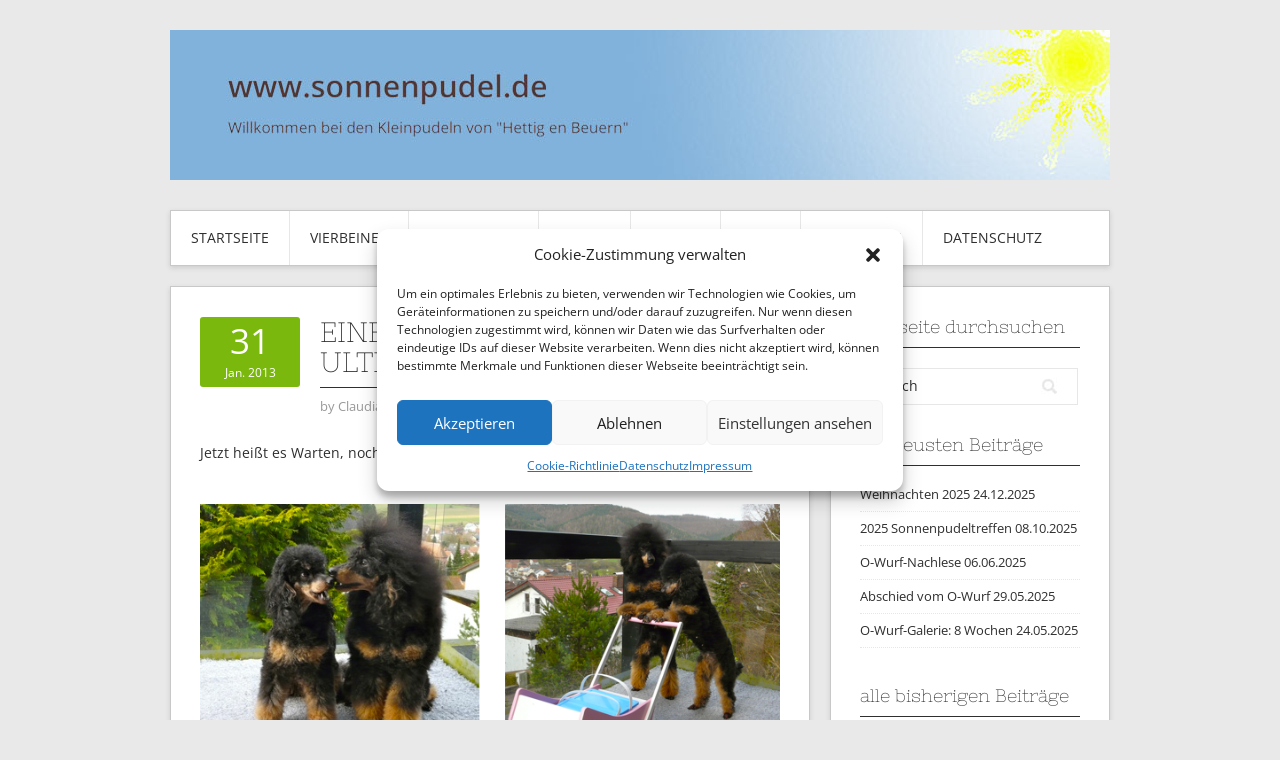

--- FILE ---
content_type: text/html; charset=UTF-8
request_url: https://www.sonnenpudel.de/2013/01/eine-woche-warten-auf-den-ultraschall/
body_size: 97007
content:
<!DOCTYPE html>
<html lang="de">
<head>
<meta charset="UTF-8">
<meta name="viewport" content="width=device-width, initial-scale=1">
<link rel="profile" href="https://gmpg.org/xfn/11">
<link rel="pingback" href="https://www.sonnenpudel.de/xmlrpc.php">
<link rel="stylesheet" href="https://www.sonnenpudel.de/wp-content/themes/contango/style.css" type="text/css" media="all" />

<title>Eine Woche warten auf den Ultraschall &#8211; www.sonnenpudel.de</title>
<meta name='robots' content='max-image-preview:large' />
	<style>img:is([sizes="auto" i], [sizes^="auto," i]) { contain-intrinsic-size: 3000px 1500px }</style>
	
<link rel="alternate" type="application/rss+xml" title="www.sonnenpudel.de &raquo; Feed" href="https://www.sonnenpudel.de/feed/" />
<link id='omgf-preload-0' rel='preload' href='//www.sonnenpudel.de/wp-content/uploads/omgf/contango-google-fonts/nixie-one-normal-latin-400.woff2' as='font' type='font/woff2' crossorigin />
<link id='omgf-preload-1' rel='preload' href='//www.sonnenpudel.de/wp-content/uploads/omgf/contango-google-fonts/open-sans-normal-latin-ext-400.woff2' as='font' type='font/woff2' crossorigin />
<link id='omgf-preload-2' rel='preload' href='//www.sonnenpudel.de/wp-content/uploads/omgf/contango-google-fonts/open-sans-normal-latin-400.woff2' as='font' type='font/woff2' crossorigin />
<script type="text/javascript">
/* <![CDATA[ */
window._wpemojiSettings = {"baseUrl":"https:\/\/s.w.org\/images\/core\/emoji\/15.0.3\/72x72\/","ext":".png","svgUrl":"https:\/\/s.w.org\/images\/core\/emoji\/15.0.3\/svg\/","svgExt":".svg","source":{"concatemoji":"https:\/\/www.sonnenpudel.de\/wp-includes\/js\/wp-emoji-release.min.js?ver=68b7dbd1e9cea43e6134db8ab50b10d1"}};
/*! This file is auto-generated */
!function(i,n){var o,s,e;function c(e){try{var t={supportTests:e,timestamp:(new Date).valueOf()};sessionStorage.setItem(o,JSON.stringify(t))}catch(e){}}function p(e,t,n){e.clearRect(0,0,e.canvas.width,e.canvas.height),e.fillText(t,0,0);var t=new Uint32Array(e.getImageData(0,0,e.canvas.width,e.canvas.height).data),r=(e.clearRect(0,0,e.canvas.width,e.canvas.height),e.fillText(n,0,0),new Uint32Array(e.getImageData(0,0,e.canvas.width,e.canvas.height).data));return t.every(function(e,t){return e===r[t]})}function u(e,t,n){switch(t){case"flag":return n(e,"\ud83c\udff3\ufe0f\u200d\u26a7\ufe0f","\ud83c\udff3\ufe0f\u200b\u26a7\ufe0f")?!1:!n(e,"\ud83c\uddfa\ud83c\uddf3","\ud83c\uddfa\u200b\ud83c\uddf3")&&!n(e,"\ud83c\udff4\udb40\udc67\udb40\udc62\udb40\udc65\udb40\udc6e\udb40\udc67\udb40\udc7f","\ud83c\udff4\u200b\udb40\udc67\u200b\udb40\udc62\u200b\udb40\udc65\u200b\udb40\udc6e\u200b\udb40\udc67\u200b\udb40\udc7f");case"emoji":return!n(e,"\ud83d\udc26\u200d\u2b1b","\ud83d\udc26\u200b\u2b1b")}return!1}function f(e,t,n){var r="undefined"!=typeof WorkerGlobalScope&&self instanceof WorkerGlobalScope?new OffscreenCanvas(300,150):i.createElement("canvas"),a=r.getContext("2d",{willReadFrequently:!0}),o=(a.textBaseline="top",a.font="600 32px Arial",{});return e.forEach(function(e){o[e]=t(a,e,n)}),o}function t(e){var t=i.createElement("script");t.src=e,t.defer=!0,i.head.appendChild(t)}"undefined"!=typeof Promise&&(o="wpEmojiSettingsSupports",s=["flag","emoji"],n.supports={everything:!0,everythingExceptFlag:!0},e=new Promise(function(e){i.addEventListener("DOMContentLoaded",e,{once:!0})}),new Promise(function(t){var n=function(){try{var e=JSON.parse(sessionStorage.getItem(o));if("object"==typeof e&&"number"==typeof e.timestamp&&(new Date).valueOf()<e.timestamp+604800&&"object"==typeof e.supportTests)return e.supportTests}catch(e){}return null}();if(!n){if("undefined"!=typeof Worker&&"undefined"!=typeof OffscreenCanvas&&"undefined"!=typeof URL&&URL.createObjectURL&&"undefined"!=typeof Blob)try{var e="postMessage("+f.toString()+"("+[JSON.stringify(s),u.toString(),p.toString()].join(",")+"));",r=new Blob([e],{type:"text/javascript"}),a=new Worker(URL.createObjectURL(r),{name:"wpTestEmojiSupports"});return void(a.onmessage=function(e){c(n=e.data),a.terminate(),t(n)})}catch(e){}c(n=f(s,u,p))}t(n)}).then(function(e){for(var t in e)n.supports[t]=e[t],n.supports.everything=n.supports.everything&&n.supports[t],"flag"!==t&&(n.supports.everythingExceptFlag=n.supports.everythingExceptFlag&&n.supports[t]);n.supports.everythingExceptFlag=n.supports.everythingExceptFlag&&!n.supports.flag,n.DOMReady=!1,n.readyCallback=function(){n.DOMReady=!0}}).then(function(){return e}).then(function(){var e;n.supports.everything||(n.readyCallback(),(e=n.source||{}).concatemoji?t(e.concatemoji):e.wpemoji&&e.twemoji&&(t(e.twemoji),t(e.wpemoji)))}))}((window,document),window._wpemojiSettings);
/* ]]> */
</script>
<style id='wp-emoji-styles-inline-css' type='text/css'>

	img.wp-smiley, img.emoji {
		display: inline !important;
		border: none !important;
		box-shadow: none !important;
		height: 1em !important;
		width: 1em !important;
		margin: 0 0.07em !important;
		vertical-align: -0.1em !important;
		background: none !important;
		padding: 0 !important;
	}
</style>
<link rel='stylesheet' id='wp-block-library-css' href='https://www.sonnenpudel.de/wp-includes/css/dist/block-library/style.min.css?ver=68b7dbd1e9cea43e6134db8ab50b10d1' type='text/css' media='all' />
<style id='classic-theme-styles-inline-css' type='text/css'>
/*! This file is auto-generated */
.wp-block-button__link{color:#fff;background-color:#32373c;border-radius:9999px;box-shadow:none;text-decoration:none;padding:calc(.667em + 2px) calc(1.333em + 2px);font-size:1.125em}.wp-block-file__button{background:#32373c;color:#fff;text-decoration:none}
</style>
<style id='global-styles-inline-css' type='text/css'>
:root{--wp--preset--aspect-ratio--square: 1;--wp--preset--aspect-ratio--4-3: 4/3;--wp--preset--aspect-ratio--3-4: 3/4;--wp--preset--aspect-ratio--3-2: 3/2;--wp--preset--aspect-ratio--2-3: 2/3;--wp--preset--aspect-ratio--16-9: 16/9;--wp--preset--aspect-ratio--9-16: 9/16;--wp--preset--color--black: #000000;--wp--preset--color--cyan-bluish-gray: #abb8c3;--wp--preset--color--white: #ffffff;--wp--preset--color--pale-pink: #f78da7;--wp--preset--color--vivid-red: #cf2e2e;--wp--preset--color--luminous-vivid-orange: #ff6900;--wp--preset--color--luminous-vivid-amber: #fcb900;--wp--preset--color--light-green-cyan: #7bdcb5;--wp--preset--color--vivid-green-cyan: #00d084;--wp--preset--color--pale-cyan-blue: #8ed1fc;--wp--preset--color--vivid-cyan-blue: #0693e3;--wp--preset--color--vivid-purple: #9b51e0;--wp--preset--gradient--vivid-cyan-blue-to-vivid-purple: linear-gradient(135deg,rgba(6,147,227,1) 0%,rgb(155,81,224) 100%);--wp--preset--gradient--light-green-cyan-to-vivid-green-cyan: linear-gradient(135deg,rgb(122,220,180) 0%,rgb(0,208,130) 100%);--wp--preset--gradient--luminous-vivid-amber-to-luminous-vivid-orange: linear-gradient(135deg,rgba(252,185,0,1) 0%,rgba(255,105,0,1) 100%);--wp--preset--gradient--luminous-vivid-orange-to-vivid-red: linear-gradient(135deg,rgba(255,105,0,1) 0%,rgb(207,46,46) 100%);--wp--preset--gradient--very-light-gray-to-cyan-bluish-gray: linear-gradient(135deg,rgb(238,238,238) 0%,rgb(169,184,195) 100%);--wp--preset--gradient--cool-to-warm-spectrum: linear-gradient(135deg,rgb(74,234,220) 0%,rgb(151,120,209) 20%,rgb(207,42,186) 40%,rgb(238,44,130) 60%,rgb(251,105,98) 80%,rgb(254,248,76) 100%);--wp--preset--gradient--blush-light-purple: linear-gradient(135deg,rgb(255,206,236) 0%,rgb(152,150,240) 100%);--wp--preset--gradient--blush-bordeaux: linear-gradient(135deg,rgb(254,205,165) 0%,rgb(254,45,45) 50%,rgb(107,0,62) 100%);--wp--preset--gradient--luminous-dusk: linear-gradient(135deg,rgb(255,203,112) 0%,rgb(199,81,192) 50%,rgb(65,88,208) 100%);--wp--preset--gradient--pale-ocean: linear-gradient(135deg,rgb(255,245,203) 0%,rgb(182,227,212) 50%,rgb(51,167,181) 100%);--wp--preset--gradient--electric-grass: linear-gradient(135deg,rgb(202,248,128) 0%,rgb(113,206,126) 100%);--wp--preset--gradient--midnight: linear-gradient(135deg,rgb(2,3,129) 0%,rgb(40,116,252) 100%);--wp--preset--font-size--small: 13px;--wp--preset--font-size--medium: 20px;--wp--preset--font-size--large: 36px;--wp--preset--font-size--x-large: 42px;--wp--preset--spacing--20: 0.44rem;--wp--preset--spacing--30: 0.67rem;--wp--preset--spacing--40: 1rem;--wp--preset--spacing--50: 1.5rem;--wp--preset--spacing--60: 2.25rem;--wp--preset--spacing--70: 3.38rem;--wp--preset--spacing--80: 5.06rem;--wp--preset--shadow--natural: 6px 6px 9px rgba(0, 0, 0, 0.2);--wp--preset--shadow--deep: 12px 12px 50px rgba(0, 0, 0, 0.4);--wp--preset--shadow--sharp: 6px 6px 0px rgba(0, 0, 0, 0.2);--wp--preset--shadow--outlined: 6px 6px 0px -3px rgba(255, 255, 255, 1), 6px 6px rgba(0, 0, 0, 1);--wp--preset--shadow--crisp: 6px 6px 0px rgba(0, 0, 0, 1);}:where(.is-layout-flex){gap: 0.5em;}:where(.is-layout-grid){gap: 0.5em;}body .is-layout-flex{display: flex;}.is-layout-flex{flex-wrap: wrap;align-items: center;}.is-layout-flex > :is(*, div){margin: 0;}body .is-layout-grid{display: grid;}.is-layout-grid > :is(*, div){margin: 0;}:where(.wp-block-columns.is-layout-flex){gap: 2em;}:where(.wp-block-columns.is-layout-grid){gap: 2em;}:where(.wp-block-post-template.is-layout-flex){gap: 1.25em;}:where(.wp-block-post-template.is-layout-grid){gap: 1.25em;}.has-black-color{color: var(--wp--preset--color--black) !important;}.has-cyan-bluish-gray-color{color: var(--wp--preset--color--cyan-bluish-gray) !important;}.has-white-color{color: var(--wp--preset--color--white) !important;}.has-pale-pink-color{color: var(--wp--preset--color--pale-pink) !important;}.has-vivid-red-color{color: var(--wp--preset--color--vivid-red) !important;}.has-luminous-vivid-orange-color{color: var(--wp--preset--color--luminous-vivid-orange) !important;}.has-luminous-vivid-amber-color{color: var(--wp--preset--color--luminous-vivid-amber) !important;}.has-light-green-cyan-color{color: var(--wp--preset--color--light-green-cyan) !important;}.has-vivid-green-cyan-color{color: var(--wp--preset--color--vivid-green-cyan) !important;}.has-pale-cyan-blue-color{color: var(--wp--preset--color--pale-cyan-blue) !important;}.has-vivid-cyan-blue-color{color: var(--wp--preset--color--vivid-cyan-blue) !important;}.has-vivid-purple-color{color: var(--wp--preset--color--vivid-purple) !important;}.has-black-background-color{background-color: var(--wp--preset--color--black) !important;}.has-cyan-bluish-gray-background-color{background-color: var(--wp--preset--color--cyan-bluish-gray) !important;}.has-white-background-color{background-color: var(--wp--preset--color--white) !important;}.has-pale-pink-background-color{background-color: var(--wp--preset--color--pale-pink) !important;}.has-vivid-red-background-color{background-color: var(--wp--preset--color--vivid-red) !important;}.has-luminous-vivid-orange-background-color{background-color: var(--wp--preset--color--luminous-vivid-orange) !important;}.has-luminous-vivid-amber-background-color{background-color: var(--wp--preset--color--luminous-vivid-amber) !important;}.has-light-green-cyan-background-color{background-color: var(--wp--preset--color--light-green-cyan) !important;}.has-vivid-green-cyan-background-color{background-color: var(--wp--preset--color--vivid-green-cyan) !important;}.has-pale-cyan-blue-background-color{background-color: var(--wp--preset--color--pale-cyan-blue) !important;}.has-vivid-cyan-blue-background-color{background-color: var(--wp--preset--color--vivid-cyan-blue) !important;}.has-vivid-purple-background-color{background-color: var(--wp--preset--color--vivid-purple) !important;}.has-black-border-color{border-color: var(--wp--preset--color--black) !important;}.has-cyan-bluish-gray-border-color{border-color: var(--wp--preset--color--cyan-bluish-gray) !important;}.has-white-border-color{border-color: var(--wp--preset--color--white) !important;}.has-pale-pink-border-color{border-color: var(--wp--preset--color--pale-pink) !important;}.has-vivid-red-border-color{border-color: var(--wp--preset--color--vivid-red) !important;}.has-luminous-vivid-orange-border-color{border-color: var(--wp--preset--color--luminous-vivid-orange) !important;}.has-luminous-vivid-amber-border-color{border-color: var(--wp--preset--color--luminous-vivid-amber) !important;}.has-light-green-cyan-border-color{border-color: var(--wp--preset--color--light-green-cyan) !important;}.has-vivid-green-cyan-border-color{border-color: var(--wp--preset--color--vivid-green-cyan) !important;}.has-pale-cyan-blue-border-color{border-color: var(--wp--preset--color--pale-cyan-blue) !important;}.has-vivid-cyan-blue-border-color{border-color: var(--wp--preset--color--vivid-cyan-blue) !important;}.has-vivid-purple-border-color{border-color: var(--wp--preset--color--vivid-purple) !important;}.has-vivid-cyan-blue-to-vivid-purple-gradient-background{background: var(--wp--preset--gradient--vivid-cyan-blue-to-vivid-purple) !important;}.has-light-green-cyan-to-vivid-green-cyan-gradient-background{background: var(--wp--preset--gradient--light-green-cyan-to-vivid-green-cyan) !important;}.has-luminous-vivid-amber-to-luminous-vivid-orange-gradient-background{background: var(--wp--preset--gradient--luminous-vivid-amber-to-luminous-vivid-orange) !important;}.has-luminous-vivid-orange-to-vivid-red-gradient-background{background: var(--wp--preset--gradient--luminous-vivid-orange-to-vivid-red) !important;}.has-very-light-gray-to-cyan-bluish-gray-gradient-background{background: var(--wp--preset--gradient--very-light-gray-to-cyan-bluish-gray) !important;}.has-cool-to-warm-spectrum-gradient-background{background: var(--wp--preset--gradient--cool-to-warm-spectrum) !important;}.has-blush-light-purple-gradient-background{background: var(--wp--preset--gradient--blush-light-purple) !important;}.has-blush-bordeaux-gradient-background{background: var(--wp--preset--gradient--blush-bordeaux) !important;}.has-luminous-dusk-gradient-background{background: var(--wp--preset--gradient--luminous-dusk) !important;}.has-pale-ocean-gradient-background{background: var(--wp--preset--gradient--pale-ocean) !important;}.has-electric-grass-gradient-background{background: var(--wp--preset--gradient--electric-grass) !important;}.has-midnight-gradient-background{background: var(--wp--preset--gradient--midnight) !important;}.has-small-font-size{font-size: var(--wp--preset--font-size--small) !important;}.has-medium-font-size{font-size: var(--wp--preset--font-size--medium) !important;}.has-large-font-size{font-size: var(--wp--preset--font-size--large) !important;}.has-x-large-font-size{font-size: var(--wp--preset--font-size--x-large) !important;}
:where(.wp-block-post-template.is-layout-flex){gap: 1.25em;}:where(.wp-block-post-template.is-layout-grid){gap: 1.25em;}
:where(.wp-block-columns.is-layout-flex){gap: 2em;}:where(.wp-block-columns.is-layout-grid){gap: 2em;}
:root :where(.wp-block-pullquote){font-size: 1.5em;line-height: 1.6;}
</style>
<link rel='stylesheet' id='cmplz-general-css' href='https://www.sonnenpudel.de/wp-content/plugins/complianz-gdpr/assets/css/cookieblocker.min.css?ver=1738709296' type='text/css' media='all' />
<link rel='stylesheet' id='contango-css-960-css' href='https://www.sonnenpudel.de/wp-content/themes/contango/lib/css/960.css?ver=68b7dbd1e9cea43e6134db8ab50b10d1' type='text/css' media='all' />
<link rel='stylesheet' id='contango-google-fonts-css' href='//www.sonnenpudel.de/wp-content/uploads/omgf/contango-google-fonts/contango-google-fonts.css?ver=1699823390' type='text/css' media='all' />
<script type="text/javascript" async src="https://www.sonnenpudel.de/wp-content/plugins/burst-statistics/helpers/timeme/timeme.min.js?ver=1.7.3" id="burst-timeme-js"></script>
<script type="text/javascript" id="burst-js-extra">
/* <![CDATA[ */
var burst = {"cookie_retention_days":"30","beacon_url":"https:\/\/www.sonnenpudel.de\/wp-content\/plugins\/burst-statistics\/endpoint.php","options":{"beacon_enabled":1,"enable_cookieless_tracking":1,"enable_turbo_mode":0,"do_not_track":1,"track_url_change":0},"goals":[],"goals_script_url":"https:\/\/www.sonnenpudel.de\/wp-content\/plugins\/burst-statistics\/\/assets\/js\/build\/burst-goals.js?v=1.7.3"};
/* ]]> */
</script>
<script type="text/javascript" async src="https://www.sonnenpudel.de/wp-content/plugins/burst-statistics/assets/js/build/burst-cookieless.min.js?ver=1.7.3" id="burst-js"></script>
<script type="text/javascript" src="https://www.sonnenpudel.de/wp-includes/js/jquery/jquery.min.js?ver=3.7.1" id="jquery-core-js"></script>
<script type="text/javascript" src="https://www.sonnenpudel.de/wp-includes/js/jquery/jquery-migrate.min.js?ver=3.4.1" id="jquery-migrate-js"></script>
<link rel="https://api.w.org/" href="https://www.sonnenpudel.de/wp-json/" /><link rel="alternate" title="JSON" type="application/json" href="https://www.sonnenpudel.de/wp-json/wp/v2/posts/1381" /><link rel="canonical" href="https://www.sonnenpudel.de/2013/01/eine-woche-warten-auf-den-ultraschall/" />
<link rel="alternate" title="oEmbed (JSON)" type="application/json+oembed" href="https://www.sonnenpudel.de/wp-json/oembed/1.0/embed?url=https%3A%2F%2Fwww.sonnenpudel.de%2F2013%2F01%2Feine-woche-warten-auf-den-ultraschall%2F" />
<link rel="alternate" title="oEmbed (XML)" type="text/xml+oembed" href="https://www.sonnenpudel.de/wp-json/oembed/1.0/embed?url=https%3A%2F%2Fwww.sonnenpudel.de%2F2013%2F01%2Feine-woche-warten-auf-den-ultraschall%2F&#038;format=xml" />
			<style>.cmplz-hidden {
					display: none !important;
				}</style><style type="text/css" id="custom-background-css">
body.custom-background { background-image: url("https://stumpf-clan.de/wp-content/themes/contango/images/bg-pattern.png"); background-position: left top; background-size: auto; background-repeat: repeat; background-attachment: fixed; }
</style>
	</head>

<body data-rsssl=1 data-cmplz=1 class="post-template-default single single-post postid-1381 single-format-standard custom-background">

<div id="page" class="wrapper hfeed site">

  <header id="masthead" class="site-header" role="banner">
    <div class="container_16 clearfix">
      <div class="grid_16">
        <div id="headimg">

    
  <div id="logo-image">
    <a href="https://www.sonnenpudel.de/"><img src="https://www.sonnenpudel.de/wp-content/uploads/2014/09/Sonne.jpg" width="940" height="150" alt="www.sonnenpudel.de" /></a>
  </div><!-- end of #logo -->
  
  
</div>      </div>
    </div>
  </header><!-- #masthead -->


  <div class="container_16 clearfix">
    <nav id="site-navigation" class="grid_16 main-navigation" role="navigation">
      <div class="menu clearfix"><ul id="menu-hauptmenue" class="sf-menu"><li id="menu-item-53" class="menu-item menu-item-type-post_type menu-item-object-page menu-item-home menu-item-has-children menu-item-53"><a href="https://www.sonnenpudel.de/">Startseite</a>
<ul class="sub-menu">
	<li id="menu-item-54" class="menu-item menu-item-type-post_type menu-item-object-page menu-item-54"><a href="https://www.sonnenpudel.de/ueber-uns/">Über uns</a></li>
</ul>
</li>
<li id="menu-item-55" class="menu-item menu-item-type-post_type menu-item-object-page menu-item-has-children menu-item-55"><a href="https://www.sonnenpudel.de/vierbeiner/">Vierbeiner</a>
<ul class="sub-menu">
	<li id="menu-item-56" class="menu-item menu-item-type-post_type menu-item-object-page menu-item-has-children menu-item-56"><a href="https://www.sonnenpudel.de/vierbeiner/hunde/">Hunde    >></a>
	<ul class="sub-menu">
		<li id="menu-item-57" class="menu-item menu-item-type-post_type menu-item-object-page menu-item-has-children menu-item-57"><a href="https://www.sonnenpudel.de/vierbeiner/hunde/biquette/">Biquette    >></a>
		<ul class="sub-menu">
			<li id="menu-item-654" class="menu-item menu-item-type-post_type menu-item-object-page menu-item-654"><a href="https://www.sonnenpudel.de/vierbeiner/hunde/biquette/zuchtrelevante-daten-ueber-biquette/">Daten</a></li>
		</ul>
</li>
		<li id="menu-item-10428" class="menu-item menu-item-type-post_type menu-item-object-page menu-item-has-children menu-item-10428"><a href="https://www.sonnenpudel.de/vierbeiner/hunde/ida/">Ida     >></a>
		<ul class="sub-menu">
			<li id="menu-item-11035" class="menu-item menu-item-type-post_type menu-item-object-page menu-item-11035"><a href="https://www.sonnenpudel.de/vierbeiner/hunde/ida/daten/">Daten</a></li>
		</ul>
</li>
	</ul>
</li>
	<li id="menu-item-63" class="menu-item menu-item-type-post_type menu-item-object-page menu-item-has-children menu-item-63"><a href="https://www.sonnenpudel.de/vierbeiner/katzen/">Katzen    >></a>
	<ul class="sub-menu">
		<li id="menu-item-6899" class="menu-item menu-item-type-post_type menu-item-object-page menu-item-6899"><a href="https://www.sonnenpudel.de/vierbeiner/katzen/hugo/">Hugo</a></li>
		<li id="menu-item-6902" class="menu-item menu-item-type-post_type menu-item-object-page menu-item-6902"><a href="https://www.sonnenpudel.de/vierbeiner/katzen/hedwig/">Hedwig</a></li>
	</ul>
</li>
	<li id="menu-item-11844" class="menu-item menu-item-type-post_type menu-item-object-page menu-item-has-children menu-item-11844"><a href="https://www.sonnenpudel.de/vierbeiner/ehemalige/">Ehemalige</a>
	<ul class="sub-menu">
		<li id="menu-item-3699" class="menu-item menu-item-type-post_type menu-item-object-page menu-item-has-children menu-item-3699"><a href="https://www.sonnenpudel.de/vierbeiner/ehemalige/colour-phantom-jonka-von-der-silbermoewe/">Jonka      >></a>
		<ul class="sub-menu">
			<li id="menu-item-6461" class="menu-item menu-item-type-post_type menu-item-object-page menu-item-6461"><a href="https://www.sonnenpudel.de/vierbeiner/ehemalige/colour-phantom-jonka-von-der-silbermoewe/zuchtrelevante-daten-ueber-jonka/">Daten</a></li>
		</ul>
</li>
		<li id="menu-item-11027" class="menu-item menu-item-type-post_type menu-item-object-page menu-item-11027"><a href="https://www.sonnenpudel.de/vierbeiner/ehemalige/koko/">Koko</a></li>
		<li id="menu-item-11845" class="menu-item menu-item-type-post_type menu-item-object-page menu-item-11845"><a href="https://www.sonnenpudel.de/vierbeiner/memoriam/mowgli/">Mowgli</a></li>
		<li id="menu-item-10469" class="menu-item menu-item-type-post_type menu-item-object-page menu-item-has-children menu-item-10469"><a href="https://www.sonnenpudel.de/vierbeiner/memoriam/ralou/">Ralou      >></a>
		<ul class="sub-menu">
			<li id="menu-item-10470" class="menu-item menu-item-type-post_type menu-item-object-page menu-item-10470"><a href="https://www.sonnenpudel.de/vierbeiner/memoriam/ralou/daten/">Daten</a></li>
		</ul>
</li>
	</ul>
</li>
	<li id="menu-item-66" class="menu-item menu-item-type-post_type menu-item-object-page menu-item-has-children menu-item-66"><a href="https://www.sonnenpudel.de/vierbeiner/memoriam/">Memoriam   >></a>
	<ul class="sub-menu">
		<li id="menu-item-59" class="menu-item menu-item-type-post_type menu-item-object-page menu-item-59"><a href="https://www.sonnenpudel.de/vierbeiner/memoriam/lacey/">Lacey</a></li>
		<li id="menu-item-60" class="menu-item menu-item-type-post_type menu-item-object-page menu-item-has-children menu-item-60"><a href="https://www.sonnenpudel.de/vierbeiner/memoriam/lambada/">Lambada    >></a>
		<ul class="sub-menu">
			<li id="menu-item-651" class="menu-item menu-item-type-post_type menu-item-object-page menu-item-651"><a href="https://www.sonnenpudel.de/vierbeiner/memoriam/lambada/daten/">Daten</a></li>
		</ul>
</li>
		<li id="menu-item-65" class="menu-item menu-item-type-post_type menu-item-object-page menu-item-65"><a href="https://www.sonnenpudel.de/vierbeiner/memoriam/smiley/">Smiley</a></li>
	</ul>
</li>
</ul>
</li>
<li id="menu-item-103" class="menu-item menu-item-type-post_type menu-item-object-page menu-item-has-children menu-item-103"><a href="https://www.sonnenpudel.de/nachwuchs/">Nachwuchs</a>
<ul class="sub-menu">
	<li id="menu-item-6186" class="menu-item menu-item-type-post_type menu-item-object-page menu-item-6186"><a href="https://www.sonnenpudel.de/wurfplanung/">Wurfplanung</a></li>
	<li id="menu-item-12271" class="menu-item menu-item-type-post_type menu-item-object-page menu-item-has-children menu-item-12271"><a href="https://www.sonnenpudel.de/nachwuchs/o-wurf/">O-Wurf   >></a>
	<ul class="sub-menu">
		<li id="menu-item-12270" class="menu-item menu-item-type-post_type menu-item-object-page menu-item-12270"><a href="https://www.sonnenpudel.de/nachwuchs/o-wurf/eltern-des-o-wurfs/">Eltern</a></li>
		<li id="menu-item-12284" class="menu-item menu-item-type-taxonomy menu-item-object-category menu-item-12284"><a href="https://www.sonnenpudel.de/category/o-wurf/bis-zur-geburt-o-wurf/">bis zur Geburt</a></li>
		<li id="menu-item-12285" class="menu-item menu-item-type-taxonomy menu-item-object-category menu-item-has-children menu-item-12285"><a href="https://www.sonnenpudel.de/category/o-wurf/welpenzeit-o-wurf/">Welpenzeit   >></a>
		<ul class="sub-menu">
			<li id="menu-item-12275" class="menu-item menu-item-type-taxonomy menu-item-object-category menu-item-12275"><a href="https://www.sonnenpudel.de/category/o-wurf/welpenzeit-o-wurf/woche-1-o-wurf/">1. Woche</a></li>
			<li id="menu-item-12276" class="menu-item menu-item-type-taxonomy menu-item-object-category menu-item-12276"><a href="https://www.sonnenpudel.de/category/o-wurf/welpenzeit-o-wurf/woche-2-o-wurf/">2. Woche</a></li>
			<li id="menu-item-12277" class="menu-item menu-item-type-taxonomy menu-item-object-category menu-item-12277"><a href="https://www.sonnenpudel.de/category/o-wurf/welpenzeit-o-wurf/woche-3-o-wurf/">3. Woche</a></li>
			<li id="menu-item-12278" class="menu-item menu-item-type-taxonomy menu-item-object-category menu-item-12278"><a href="https://www.sonnenpudel.de/category/o-wurf/welpenzeit-o-wurf/woche-4-o-wurf/">4. Woche</a></li>
			<li id="menu-item-12279" class="menu-item menu-item-type-taxonomy menu-item-object-category menu-item-12279"><a href="https://www.sonnenpudel.de/category/o-wurf/welpenzeit-o-wurf/woche-5-o-wurf/">5. Woche</a></li>
			<li id="menu-item-12280" class="menu-item menu-item-type-taxonomy menu-item-object-category menu-item-12280"><a href="https://www.sonnenpudel.de/category/o-wurf/welpenzeit-o-wurf/woche-6-o-wurf/">6. Woche</a></li>
			<li id="menu-item-12281" class="menu-item menu-item-type-taxonomy menu-item-object-category menu-item-12281"><a href="https://www.sonnenpudel.de/category/o-wurf/welpenzeit-o-wurf/woche-7-o-wurf/">7. Woche</a></li>
			<li id="menu-item-12282" class="menu-item menu-item-type-taxonomy menu-item-object-category menu-item-12282"><a href="https://www.sonnenpudel.de/category/o-wurf/welpenzeit-o-wurf/woche-8-o-wurf/">8. Woche</a></li>
			<li id="menu-item-12283" class="menu-item menu-item-type-taxonomy menu-item-object-category menu-item-12283"><a href="https://www.sonnenpudel.de/category/o-wurf/welpenzeit-o-wurf/abschied-o-wurf/">Abschied</a></li>
		</ul>
</li>
	</ul>
</li>
	<li id="menu-item-11829" class="menu-item menu-item-type-post_type menu-item-object-page menu-item-has-children menu-item-11829"><a href="https://www.sonnenpudel.de/nachwuchs/n-wurf/">N-Wurf    >></a>
	<ul class="sub-menu">
		<li id="menu-item-11839" class="menu-item menu-item-type-taxonomy menu-item-object-category menu-item-11839"><a href="https://www.sonnenpudel.de/category/n-wurf/bis-zur-geburt-n-wurf/">bis zur Geburt</a></li>
		<li id="menu-item-11840" class="menu-item menu-item-type-taxonomy menu-item-object-category menu-item-has-children menu-item-11840"><a href="https://www.sonnenpudel.de/category/n-wurf/welpenzeit-n-wurf/">Welpenzeit     >></a>
		<ul class="sub-menu">
			<li id="menu-item-11830" class="menu-item menu-item-type-taxonomy menu-item-object-category menu-item-11830"><a href="https://www.sonnenpudel.de/category/n-wurf/welpenzeit-n-wurf/woche-1-n-wurf/">1. Woche</a></li>
			<li id="menu-item-11831" class="menu-item menu-item-type-taxonomy menu-item-object-category menu-item-11831"><a href="https://www.sonnenpudel.de/category/n-wurf/welpenzeit-n-wurf/woche-2-n-wurf/">2. Woche</a></li>
			<li id="menu-item-11832" class="menu-item menu-item-type-taxonomy menu-item-object-category menu-item-11832"><a href="https://www.sonnenpudel.de/category/n-wurf/welpenzeit-n-wurf/woche-3-n-wurf/">3. Woche</a></li>
			<li id="menu-item-11833" class="menu-item menu-item-type-taxonomy menu-item-object-category menu-item-11833"><a href="https://www.sonnenpudel.de/category/n-wurf/welpenzeit-n-wurf/woche-4-n-wurf/">4. Woche</a></li>
			<li id="menu-item-11834" class="menu-item menu-item-type-taxonomy menu-item-object-category menu-item-11834"><a href="https://www.sonnenpudel.de/category/n-wurf/welpenzeit-n-wurf/woche-5-n-wurf/">5. Woche</a></li>
			<li id="menu-item-11835" class="menu-item menu-item-type-taxonomy menu-item-object-category menu-item-11835"><a href="https://www.sonnenpudel.de/category/n-wurf/welpenzeit-n-wurf/woche-6-n-wurf/">6. Woche</a></li>
			<li id="menu-item-11836" class="menu-item menu-item-type-taxonomy menu-item-object-category menu-item-11836"><a href="https://www.sonnenpudel.de/category/n-wurf/welpenzeit-n-wurf/woche-7-n-wurf/">7. Woche</a></li>
			<li id="menu-item-11837" class="menu-item menu-item-type-taxonomy menu-item-object-category menu-item-11837"><a href="https://www.sonnenpudel.de/category/n-wurf/welpenzeit-n-wurf/woche-8-n-wurf/">8. Woche</a></li>
			<li id="menu-item-11838" class="menu-item menu-item-type-taxonomy menu-item-object-category menu-item-11838"><a href="https://www.sonnenpudel.de/category/n-wurf/welpenzeit-n-wurf/abschied-n-wurf/">Abschied</a></li>
		</ul>
</li>
	</ul>
</li>
	<li id="menu-item-11285" class="menu-item menu-item-type-post_type menu-item-object-page menu-item-has-children menu-item-11285"><a href="https://www.sonnenpudel.de/nachwuchs/m-wurf/">M-Wurf    >></a>
	<ul class="sub-menu">
		<li id="menu-item-11286" class="menu-item menu-item-type-post_type menu-item-object-page menu-item-11286"><a href="https://www.sonnenpudel.de/nachwuchs/m-wurf/eltern-des-m-wurfs/">Eltern</a></li>
		<li id="menu-item-11282" class="menu-item menu-item-type-taxonomy menu-item-object-category menu-item-11282"><a href="https://www.sonnenpudel.de/category/m-wurf/bis-zur-geburt-m-wurf/">bis zur Geburt</a></li>
		<li id="menu-item-11818" class="menu-item menu-item-type-taxonomy menu-item-object-category menu-item-has-children menu-item-11818"><a href="https://www.sonnenpudel.de/category/m-wurf/welpenzeit-m-wurf/">Welpenzeit   >></a>
		<ul class="sub-menu">
			<li id="menu-item-11281" class="menu-item menu-item-type-taxonomy menu-item-object-category menu-item-11281"><a href="https://www.sonnenpudel.de/category/m-wurf/welpenzeit-m-wurf/woche-1-m-wurf/">1. Woche</a></li>
			<li id="menu-item-11819" class="menu-item menu-item-type-taxonomy menu-item-object-category menu-item-11819"><a href="https://www.sonnenpudel.de/category/m-wurf/welpenzeit-m-wurf/woche-2-m-wurf/">2. Woche</a></li>
			<li id="menu-item-11820" class="menu-item menu-item-type-taxonomy menu-item-object-category menu-item-11820"><a href="https://www.sonnenpudel.de/category/m-wurf/welpenzeit-m-wurf/woche-3-m-wurf/">3. Woche</a></li>
			<li id="menu-item-11821" class="menu-item menu-item-type-taxonomy menu-item-object-category menu-item-11821"><a href="https://www.sonnenpudel.de/category/m-wurf/welpenzeit-m-wurf/woche-4-m-wurf/">4. Woche</a></li>
			<li id="menu-item-11822" class="menu-item menu-item-type-taxonomy menu-item-object-category menu-item-11822"><a href="https://www.sonnenpudel.de/category/m-wurf/welpenzeit-m-wurf/woche-5-m-wurf/">5. Woche</a></li>
			<li id="menu-item-11823" class="menu-item menu-item-type-taxonomy menu-item-object-category menu-item-11823"><a href="https://www.sonnenpudel.de/category/m-wurf/welpenzeit-m-wurf/woche-6-m-wurf/">6. Woche</a></li>
			<li id="menu-item-11824" class="menu-item menu-item-type-taxonomy menu-item-object-category menu-item-11824"><a href="https://www.sonnenpudel.de/category/m-wurf/welpenzeit-m-wurf/woche-7-m-wurf/">7. Woche</a></li>
			<li id="menu-item-11825" class="menu-item menu-item-type-taxonomy menu-item-object-category menu-item-11825"><a href="https://www.sonnenpudel.de/category/m-wurf/welpenzeit-m-wurf/woche-8-m-wurf/">8. Woche</a></li>
			<li id="menu-item-11826" class="menu-item menu-item-type-taxonomy menu-item-object-category menu-item-11826"><a href="https://www.sonnenpudel.de/category/m-wurf/welpenzeit-m-wurf/abschied-m-wurf/">Abschied</a></li>
		</ul>
</li>
	</ul>
</li>
	<li id="menu-item-10492" class="menu-item menu-item-type-post_type menu-item-object-page menu-item-has-children menu-item-10492"><a href="https://www.sonnenpudel.de/nachwuchs/k-wurf/">K-Wurf    >></a>
	<ul class="sub-menu">
		<li id="menu-item-10491" class="menu-item menu-item-type-post_type menu-item-object-page menu-item-10491"><a href="https://www.sonnenpudel.de/nachwuchs/k-wurf/eltern-des-k-wurfs/">Eltern</a></li>
		<li id="menu-item-10503" class="menu-item menu-item-type-taxonomy menu-item-object-category menu-item-10503"><a href="https://www.sonnenpudel.de/category/k-wurf/bis-zur-geburt-k-wurf/">bis zur Geburt</a></li>
		<li id="menu-item-10504" class="menu-item menu-item-type-taxonomy menu-item-object-category menu-item-has-children menu-item-10504"><a href="https://www.sonnenpudel.de/category/k-wurf/welpenzeit-k-wurf/">Welpenzeit    >></a>
		<ul class="sub-menu">
			<li id="menu-item-10493" class="menu-item menu-item-type-taxonomy menu-item-object-category menu-item-10493"><a href="https://www.sonnenpudel.de/category/k-wurf/welpenzeit-k-wurf/1-woche-k-wurf/">1. Woche</a></li>
			<li id="menu-item-10494" class="menu-item menu-item-type-taxonomy menu-item-object-category menu-item-10494"><a href="https://www.sonnenpudel.de/category/k-wurf/welpenzeit-k-wurf/2-woche-k-wurf/">2. Woche</a></li>
			<li id="menu-item-10495" class="menu-item menu-item-type-taxonomy menu-item-object-category menu-item-10495"><a href="https://www.sonnenpudel.de/category/k-wurf/welpenzeit-k-wurf/3-woche-k-wurf/">3. Woche</a></li>
			<li id="menu-item-10496" class="menu-item menu-item-type-taxonomy menu-item-object-category menu-item-10496"><a href="https://www.sonnenpudel.de/category/k-wurf/welpenzeit-k-wurf/4-woche-k-wurf/">4. Woche</a></li>
			<li id="menu-item-10497" class="menu-item menu-item-type-taxonomy menu-item-object-category menu-item-10497"><a href="https://www.sonnenpudel.de/category/k-wurf/welpenzeit-k-wurf/5-woche-k-wurf/">5. Woche</a></li>
			<li id="menu-item-10498" class="menu-item menu-item-type-taxonomy menu-item-object-category menu-item-10498"><a href="https://www.sonnenpudel.de/category/k-wurf/welpenzeit-k-wurf/6-woche-k-wurf/">6. Woche</a></li>
			<li id="menu-item-10499" class="menu-item menu-item-type-taxonomy menu-item-object-category menu-item-10499"><a href="https://www.sonnenpudel.de/category/k-wurf/welpenzeit-k-wurf/7-woche-k-wurf/">7. Woche</a></li>
			<li id="menu-item-10500" class="menu-item menu-item-type-taxonomy menu-item-object-category menu-item-10500"><a href="https://www.sonnenpudel.de/category/k-wurf/welpenzeit-k-wurf/8-woche-k-wurf/">8. Woche</a></li>
			<li id="menu-item-10501" class="menu-item menu-item-type-taxonomy menu-item-object-category menu-item-10501"><a href="https://www.sonnenpudel.de/category/k-wurf/welpenzeit-k-wurf/abschied-k-wurf/">Abschied</a></li>
		</ul>
</li>
	</ul>
</li>
	<li id="menu-item-9982" class="menu-item menu-item-type-post_type menu-item-object-page menu-item-has-children menu-item-9982"><a href="https://www.sonnenpudel.de/nachwuchs/j-wurf/">J-Wurf    >></a>
	<ul class="sub-menu">
		<li id="menu-item-9992" class="menu-item menu-item-type-post_type menu-item-object-page menu-item-9992"><a href="https://www.sonnenpudel.de/nachwuchs/j-wurf/eltern-des-j-wurfs/">Eltern</a></li>
		<li id="menu-item-9999" class="menu-item menu-item-type-taxonomy menu-item-object-category menu-item-9999"><a href="https://www.sonnenpudel.de/category/j-wurf/bis-zur-geburt-j-wurf/">bis zur Geburt</a></li>
		<li id="menu-item-10001" class="menu-item menu-item-type-taxonomy menu-item-object-category menu-item-has-children menu-item-10001"><a href="https://www.sonnenpudel.de/category/j-wurf/welpenzeit-j-wurf/">Welpenzeit    >></a>
		<ul class="sub-menu">
			<li id="menu-item-10002" class="menu-item menu-item-type-taxonomy menu-item-object-category menu-item-10002"><a href="https://www.sonnenpudel.de/category/j-wurf/welpenzeit-j-wurf/1-woche-j-wurf/">1. Woche</a></li>
			<li id="menu-item-10003" class="menu-item menu-item-type-taxonomy menu-item-object-category menu-item-10003"><a href="https://www.sonnenpudel.de/category/j-wurf/welpenzeit-j-wurf/2-woche-j-wurf/">2. Woche</a></li>
			<li id="menu-item-10004" class="menu-item menu-item-type-taxonomy menu-item-object-category menu-item-10004"><a href="https://www.sonnenpudel.de/category/j-wurf/welpenzeit-j-wurf/3-woche-j-wurf/">3. Woche</a></li>
			<li id="menu-item-10005" class="menu-item menu-item-type-taxonomy menu-item-object-category menu-item-10005"><a href="https://www.sonnenpudel.de/category/j-wurf/welpenzeit-j-wurf/4-woche-j-wurf/">4. Woche</a></li>
			<li id="menu-item-10006" class="menu-item menu-item-type-taxonomy menu-item-object-category menu-item-10006"><a href="https://www.sonnenpudel.de/category/j-wurf/welpenzeit-j-wurf/5-woche-j-wurf/">5. Woche</a></li>
			<li id="menu-item-10007" class="menu-item menu-item-type-taxonomy menu-item-object-category menu-item-10007"><a href="https://www.sonnenpudel.de/category/j-wurf/welpenzeit-j-wurf/6-woche-j-wurf/">6. Woche</a></li>
			<li id="menu-item-10008" class="menu-item menu-item-type-taxonomy menu-item-object-category menu-item-10008"><a href="https://www.sonnenpudel.de/category/j-wurf/welpenzeit-j-wurf/7-woche-j-wurf/">7. Woche</a></li>
			<li id="menu-item-9997" class="menu-item menu-item-type-taxonomy menu-item-object-category menu-item-9997"><a href="https://www.sonnenpudel.de/category/j-wurf/welpenzeit-j-wurf/8-woche-j-wurf/">8. Woche</a></li>
			<li id="menu-item-9998" class="menu-item menu-item-type-taxonomy menu-item-object-category menu-item-9998"><a href="https://www.sonnenpudel.de/category/j-wurf/welpenzeit-j-wurf/abschied-j-wurf/">Abschied</a></li>
		</ul>
</li>
	</ul>
</li>
	<li id="menu-item-9433" class="menu-item menu-item-type-post_type menu-item-object-page menu-item-has-children menu-item-9433"><a href="https://www.sonnenpudel.de/nachwuchs/i-wurf/">I-Wurf    >></a>
	<ul class="sub-menu">
		<li id="menu-item-9417" class="menu-item menu-item-type-post_type menu-item-object-page menu-item-9417"><a href="https://www.sonnenpudel.de/nachwuchs/i-wurf/eltern-des-i-wurfs/">Eltern</a></li>
		<li id="menu-item-9439" class="menu-item menu-item-type-taxonomy menu-item-object-category menu-item-9439"><a href="https://www.sonnenpudel.de/category/i-wurf/bis-zur-geburt-i-wurf/">bis zur Geburt</a></li>
		<li id="menu-item-9438" class="menu-item menu-item-type-taxonomy menu-item-object-category menu-item-has-children menu-item-9438"><a href="https://www.sonnenpudel.de/category/i-wurf/welpenzeit-i-wurf/">Welpenzeit    >></a>
		<ul class="sub-menu">
			<li id="menu-item-9440" class="menu-item menu-item-type-taxonomy menu-item-object-category menu-item-9440"><a href="https://www.sonnenpudel.de/category/i-wurf/welpenzeit-i-wurf/1-woche-i-wurf/">1. Woche</a></li>
			<li id="menu-item-9441" class="menu-item menu-item-type-taxonomy menu-item-object-category menu-item-9441"><a href="https://www.sonnenpudel.de/category/i-wurf/welpenzeit-i-wurf/2-woche-i-wurf/">2. Woche</a></li>
			<li id="menu-item-9442" class="menu-item menu-item-type-taxonomy menu-item-object-category menu-item-9442"><a href="https://www.sonnenpudel.de/category/i-wurf/welpenzeit-i-wurf/3-woche-i-wurf/">3. Woche</a></li>
			<li id="menu-item-9443" class="menu-item menu-item-type-taxonomy menu-item-object-category menu-item-9443"><a href="https://www.sonnenpudel.de/category/i-wurf/welpenzeit-i-wurf/4-woche-i-wurf/">4. Woche</a></li>
			<li id="menu-item-9444" class="menu-item menu-item-type-taxonomy menu-item-object-category menu-item-9444"><a href="https://www.sonnenpudel.de/category/i-wurf/welpenzeit-i-wurf/5-woche-i-wurf/">5. Woche</a></li>
			<li id="menu-item-9445" class="menu-item menu-item-type-taxonomy menu-item-object-category menu-item-9445"><a href="https://www.sonnenpudel.de/category/i-wurf/welpenzeit-i-wurf/6-woche-i-wurf/">6. Woche</a></li>
			<li id="menu-item-9446" class="menu-item menu-item-type-taxonomy menu-item-object-category menu-item-9446"><a href="https://www.sonnenpudel.de/category/i-wurf/welpenzeit-i-wurf/7-woche-i-wurf/">7. Woche</a></li>
			<li id="menu-item-9447" class="menu-item menu-item-type-taxonomy menu-item-object-category menu-item-9447"><a href="https://www.sonnenpudel.de/category/i-wurf/welpenzeit-i-wurf/8-woche-i-wurf/">8. Woche</a></li>
			<li id="menu-item-10009" class="menu-item menu-item-type-taxonomy menu-item-object-category menu-item-10009"><a href="https://www.sonnenpudel.de/category/i-wurf/welpenzeit-i-wurf/abschied-i-wurf/">Abschied</a></li>
		</ul>
</li>
	</ul>
</li>
	<li id="menu-item-8733" class="menu-item menu-item-type-post_type menu-item-object-page menu-item-has-children menu-item-8733"><a href="https://www.sonnenpudel.de/nachwuchs/h-wurf/">H-Wurf    >></a>
	<ul class="sub-menu">
		<li id="menu-item-8734" class="menu-item menu-item-type-post_type menu-item-object-page menu-item-8734"><a href="https://www.sonnenpudel.de/nachwuchs/h-wurf/eltern-des-h-wurfs/">Eltern</a></li>
		<li id="menu-item-8739" class="menu-item menu-item-type-taxonomy menu-item-object-category menu-item-8739"><a href="https://www.sonnenpudel.de/category/h-wurf/bis-zur-geburt-h-wurf/">bis zur Geburt</a></li>
		<li id="menu-item-8738" class="menu-item menu-item-type-taxonomy menu-item-object-category menu-item-has-children menu-item-8738"><a href="https://www.sonnenpudel.de/category/h-wurf/welpenzeit-h-wurf/">Welpenzeit    >></a>
		<ul class="sub-menu">
			<li id="menu-item-8740" class="menu-item menu-item-type-taxonomy menu-item-object-category menu-item-8740"><a href="https://www.sonnenpudel.de/category/h-wurf/welpenzeit-h-wurf/1-woche-h-wurf/">1. Woche</a></li>
			<li id="menu-item-8741" class="menu-item menu-item-type-taxonomy menu-item-object-category menu-item-8741"><a href="https://www.sonnenpudel.de/category/h-wurf/welpenzeit-h-wurf/2-woche-h-wurf/">2. Woche</a></li>
			<li id="menu-item-8742" class="menu-item menu-item-type-taxonomy menu-item-object-category menu-item-8742"><a href="https://www.sonnenpudel.de/category/h-wurf/welpenzeit-h-wurf/3-woche-h-wurf/">3. Woche</a></li>
			<li id="menu-item-8743" class="menu-item menu-item-type-taxonomy menu-item-object-category menu-item-8743"><a href="https://www.sonnenpudel.de/category/h-wurf/welpenzeit-h-wurf/4-woche-h-wurf/">4. Woche</a></li>
			<li id="menu-item-8744" class="menu-item menu-item-type-taxonomy menu-item-object-category menu-item-8744"><a href="https://www.sonnenpudel.de/category/h-wurf/welpenzeit-h-wurf/5-woche-h-wurf/">5. Woche</a></li>
			<li id="menu-item-8745" class="menu-item menu-item-type-taxonomy menu-item-object-category menu-item-8745"><a href="https://www.sonnenpudel.de/category/h-wurf/welpenzeit-h-wurf/6-woche-h-wurf/">6. Woche</a></li>
			<li id="menu-item-8746" class="menu-item menu-item-type-taxonomy menu-item-object-category menu-item-8746"><a href="https://www.sonnenpudel.de/category/h-wurf/welpenzeit-h-wurf/7-woche-h-wurf/">7. Woche</a></li>
			<li id="menu-item-8747" class="menu-item menu-item-type-taxonomy menu-item-object-category menu-item-8747"><a href="https://www.sonnenpudel.de/category/h-wurf/welpenzeit-h-wurf/8-woche-h-wurf/">8. Woche</a></li>
			<li id="menu-item-8775" class="menu-item menu-item-type-taxonomy menu-item-object-category menu-item-8775"><a href="https://www.sonnenpudel.de/category/h-wurf/welpenzeit-h-wurf/abschied-h-wurf/">Abschied</a></li>
		</ul>
</li>
	</ul>
</li>
	<li id="menu-item-7360" class="menu-item menu-item-type-post_type menu-item-object-page menu-item-has-children menu-item-7360"><a href="https://www.sonnenpudel.de/nachwuchs/g-wurf/">G-Wurf    >></a>
	<ul class="sub-menu">
		<li id="menu-item-7359" class="menu-item menu-item-type-post_type menu-item-object-page menu-item-7359"><a href="https://www.sonnenpudel.de/nachwuchs/g-wurf/eltern-des-g-wurfs/">Eltern</a></li>
		<li id="menu-item-8579" class="menu-item menu-item-type-taxonomy menu-item-object-category menu-item-8579"><a href="https://www.sonnenpudel.de/category/g-wurf/bis-zur-geburt-g-wurf/">bis zur Geburt</a></li>
		<li id="menu-item-8580" class="menu-item menu-item-type-taxonomy menu-item-object-category menu-item-has-children menu-item-8580"><a href="https://www.sonnenpudel.de/category/g-wurf/welpenzeit-g-wurf/">Welpenzeit    >></a>
		<ul class="sub-menu">
			<li id="menu-item-8594" class="menu-item menu-item-type-taxonomy menu-item-object-category menu-item-8594"><a href="https://www.sonnenpudel.de/category/g-wurf/welpenzeit-g-wurf/1-woche-g-wurf/">1. Woche</a></li>
			<li id="menu-item-8595" class="menu-item menu-item-type-taxonomy menu-item-object-category menu-item-8595"><a href="https://www.sonnenpudel.de/category/g-wurf/welpenzeit-g-wurf/2-woche-g-wurf/">2. Woche</a></li>
			<li id="menu-item-8596" class="menu-item menu-item-type-taxonomy menu-item-object-category menu-item-8596"><a href="https://www.sonnenpudel.de/category/g-wurf/welpenzeit-g-wurf/3-woche-g-wurf/">3. Woche</a></li>
			<li id="menu-item-8597" class="menu-item menu-item-type-taxonomy menu-item-object-category menu-item-8597"><a href="https://www.sonnenpudel.de/category/g-wurf/welpenzeit-g-wurf/4-woche-g-wurf/">4. Woche</a></li>
			<li id="menu-item-8598" class="menu-item menu-item-type-taxonomy menu-item-object-category menu-item-8598"><a href="https://www.sonnenpudel.de/category/g-wurf/welpenzeit-g-wurf/5-woche-g-wurf/">5. Woche</a></li>
			<li id="menu-item-8599" class="menu-item menu-item-type-taxonomy menu-item-object-category menu-item-8599"><a href="https://www.sonnenpudel.de/category/g-wurf/welpenzeit-g-wurf/6-woche-g-wurf/">6. Woche</a></li>
			<li id="menu-item-8600" class="menu-item menu-item-type-taxonomy menu-item-object-category menu-item-8600"><a href="https://www.sonnenpudel.de/category/g-wurf/welpenzeit-g-wurf/7-woche-g-wurf/">7. Woche</a></li>
			<li id="menu-item-8601" class="menu-item menu-item-type-taxonomy menu-item-object-category menu-item-8601"><a href="https://www.sonnenpudel.de/category/g-wurf/welpenzeit-g-wurf/8-woche-g-wurf/">8. Woche</a></li>
			<li id="menu-item-8602" class="menu-item menu-item-type-taxonomy menu-item-object-category menu-item-8602"><a href="https://www.sonnenpudel.de/category/g-wurf/welpenzeit-g-wurf/abschied-g-wurf/">Abschied</a></li>
		</ul>
</li>
	</ul>
</li>
	<li id="menu-item-8732" class="menu-item menu-item-type-custom menu-item-object-custom menu-item-has-children menu-item-8732"><a>A bis F-Wurf    >></a>
	<ul class="sub-menu">
		<li id="menu-item-7173" class="menu-item menu-item-type-post_type menu-item-object-page menu-item-has-children menu-item-7173"><a href="https://www.sonnenpudel.de/nachwuchs/f-wurf/">F-Wurf    >></a>
		<ul class="sub-menu">
			<li id="menu-item-7158" class="menu-item menu-item-type-post_type menu-item-object-page menu-item-7158"><a href="https://www.sonnenpudel.de/nachwuchs/f-wurf/eltern-des-f-wurfs/">Eltern</a></li>
			<li id="menu-item-7175" class="menu-item menu-item-type-taxonomy menu-item-object-category menu-item-7175"><a href="https://www.sonnenpudel.de/category/f-wurf/bis-zur-geburt-f-wurf/">bis zur Geburt</a></li>
			<li id="menu-item-7176" class="menu-item menu-item-type-taxonomy menu-item-object-category menu-item-has-children menu-item-7176"><a href="https://www.sonnenpudel.de/category/f-wurf/welpenzeit-f-wurf/">Welpenzeit    >></a>
			<ul class="sub-menu">
				<li id="menu-item-7177" class="menu-item menu-item-type-taxonomy menu-item-object-category menu-item-7177"><a href="https://www.sonnenpudel.de/category/f-wurf/welpenzeit-f-wurf/1-woche-f-wurf/">1. Woche</a></li>
				<li id="menu-item-7178" class="menu-item menu-item-type-taxonomy menu-item-object-category menu-item-7178"><a href="https://www.sonnenpudel.de/category/f-wurf/welpenzeit-f-wurf/2-woche-f-wurf/">2. Woche</a></li>
				<li id="menu-item-7179" class="menu-item menu-item-type-taxonomy menu-item-object-category menu-item-7179"><a href="https://www.sonnenpudel.de/category/f-wurf/welpenzeit-f-wurf/3-woche-f-wurf/">3. Woche</a></li>
				<li id="menu-item-7180" class="menu-item menu-item-type-taxonomy menu-item-object-category menu-item-7180"><a href="https://www.sonnenpudel.de/category/f-wurf/welpenzeit-f-wurf/4-woche-f-wurf/">4. Woche</a></li>
				<li id="menu-item-7181" class="menu-item menu-item-type-taxonomy menu-item-object-category menu-item-7181"><a href="https://www.sonnenpudel.de/category/f-wurf/welpenzeit-f-wurf/5-woche-f-wurf/">5. Woche</a></li>
				<li id="menu-item-7182" class="menu-item menu-item-type-taxonomy menu-item-object-category menu-item-7182"><a href="https://www.sonnenpudel.de/category/f-wurf/welpenzeit-f-wurf/6-woche-f-wurf/">6. Woche</a></li>
				<li id="menu-item-7183" class="menu-item menu-item-type-taxonomy menu-item-object-category menu-item-7183"><a href="https://www.sonnenpudel.de/category/f-wurf/welpenzeit-f-wurf/7-woche-f-wurf/">7. Woche</a></li>
				<li id="menu-item-7184" class="menu-item menu-item-type-taxonomy menu-item-object-category menu-item-7184"><a href="https://www.sonnenpudel.de/category/f-wurf/welpenzeit-f-wurf/8-woche-f-wurf/">8. Woche</a></li>
				<li id="menu-item-7185" class="menu-item menu-item-type-taxonomy menu-item-object-category menu-item-7185"><a href="https://www.sonnenpudel.de/category/f-wurf/welpenzeit-f-wurf/abschied-f-wurf/">Abschied</a></li>
			</ul>
</li>
		</ul>
</li>
		<li id="menu-item-5438" class="menu-item menu-item-type-post_type menu-item-object-page menu-item-has-children menu-item-5438"><a href="https://www.sonnenpudel.de/nachwuchs/e-wurf/">E-Wurf    >></a>
		<ul class="sub-menu">
			<li id="menu-item-5439" class="menu-item menu-item-type-post_type menu-item-object-page menu-item-5439"><a href="https://www.sonnenpudel.de/nachwuchs/e-wurf/eltern/">Eltern</a></li>
			<li id="menu-item-5440" class="menu-item menu-item-type-taxonomy menu-item-object-category menu-item-5440"><a href="https://www.sonnenpudel.de/category/e-wurf/bis-zur-geburt-e-wurf/">bis zur Geburt</a></li>
			<li id="menu-item-5851" class="menu-item menu-item-type-taxonomy menu-item-object-category menu-item-has-children menu-item-5851"><a href="https://www.sonnenpudel.de/category/e-wurf/welpenzeit-e-wurf/">Welpenzeit    >></a>
			<ul class="sub-menu">
				<li id="menu-item-5841" class="menu-item menu-item-type-taxonomy menu-item-object-category menu-item-5841"><a href="https://www.sonnenpudel.de/category/e-wurf/welpenzeit-e-wurf/1-woche-e-wurf/">1. Woche</a></li>
				<li id="menu-item-5842" class="menu-item menu-item-type-taxonomy menu-item-object-category menu-item-5842"><a href="https://www.sonnenpudel.de/category/e-wurf/welpenzeit-e-wurf/2-woche-e-wurf/">2. Woche</a></li>
				<li id="menu-item-5843" class="menu-item menu-item-type-taxonomy menu-item-object-category menu-item-5843"><a href="https://www.sonnenpudel.de/category/e-wurf/welpenzeit-e-wurf/3-woche-e-wurf/">3. Woche</a></li>
				<li id="menu-item-5844" class="menu-item menu-item-type-taxonomy menu-item-object-category menu-item-5844"><a href="https://www.sonnenpudel.de/category/e-wurf/welpenzeit-e-wurf/4-woche-e-wurf/">4. Woche</a></li>
				<li id="menu-item-5845" class="menu-item menu-item-type-taxonomy menu-item-object-category menu-item-5845"><a href="https://www.sonnenpudel.de/category/e-wurf/welpenzeit-e-wurf/5-woche-e-wurf/">5. Woche</a></li>
				<li id="menu-item-5846" class="menu-item menu-item-type-taxonomy menu-item-object-category menu-item-5846"><a href="https://www.sonnenpudel.de/category/e-wurf/welpenzeit-e-wurf/6-woche-e-wurf/">6. Woche</a></li>
				<li id="menu-item-5847" class="menu-item menu-item-type-taxonomy menu-item-object-category menu-item-5847"><a href="https://www.sonnenpudel.de/category/e-wurf/welpenzeit-e-wurf/7-woche-e-wurf/">7. Woche</a></li>
				<li id="menu-item-5848" class="menu-item menu-item-type-taxonomy menu-item-object-category menu-item-5848"><a href="https://www.sonnenpudel.de/category/e-wurf/welpenzeit-e-wurf/8-woche-e-wurf/">8. Woche</a></li>
				<li id="menu-item-5849" class="menu-item menu-item-type-taxonomy menu-item-object-category menu-item-5849"><a href="https://www.sonnenpudel.de/category/e-wurf/welpenzeit-e-wurf/abschied-e-wurf/">Abschied</a></li>
			</ul>
</li>
			<li id="menu-item-5852" class="menu-item menu-item-type-custom menu-item-object-custom menu-item-has-children menu-item-5852"><a>&#8230; und danach    >></a>
			<ul class="sub-menu">
				<li id="menu-item-6164" class="menu-item menu-item-type-taxonomy menu-item-object-category menu-item-6164"><a href="https://www.sonnenpudel.de/category/e-wurf/eden-bobby/">Eden Bobby</a></li>
				<li id="menu-item-6165" class="menu-item menu-item-type-taxonomy menu-item-object-category menu-item-6165"><a href="https://www.sonnenpudel.de/category/e-wurf/eliza-lizzy/">Eliza &#8222;Lizzy&#8220;</a></li>
				<li id="menu-item-6166" class="menu-item menu-item-type-taxonomy menu-item-object-category menu-item-6166"><a href="https://www.sonnenpudel.de/category/e-wurf/elvis/">Elvis</a></li>
				<li id="menu-item-6167" class="menu-item menu-item-type-taxonomy menu-item-object-category menu-item-6167"><a href="https://www.sonnenpudel.de/category/e-wurf/emilia-mila/">Emilia &#8222;Mila&#8220;</a></li>
				<li id="menu-item-6168" class="menu-item menu-item-type-taxonomy menu-item-object-category menu-item-6168"><a href="https://www.sonnenpudel.de/category/e-wurf/es-is-rosi/">Es is Rosi</a></li>
				<li id="menu-item-6169" class="menu-item menu-item-type-taxonomy menu-item-object-category menu-item-6169"><a href="https://www.sonnenpudel.de/category/e-wurf/et-voila-wilma/">Et voilà Wilma</a></li>
			</ul>
</li>
		</ul>
</li>
		<li id="menu-item-214" class="menu-item menu-item-type-post_type menu-item-object-page menu-item-has-children menu-item-214"><a href="https://www.sonnenpudel.de/nachwuchs/d-wurf/">D-Wurf    >></a>
		<ul class="sub-menu">
			<li id="menu-item-229" class="menu-item menu-item-type-post_type menu-item-object-page menu-item-229"><a href="https://www.sonnenpudel.de/nachwuchs/d-wurf/eltern/">Eltern</a></li>
			<li id="menu-item-243" class="menu-item menu-item-type-taxonomy menu-item-object-category menu-item-243"><a href="https://www.sonnenpudel.de/category/d-wurf/bis-zur-geburt-d-wurf/">bis zur Geburt</a></li>
			<li id="menu-item-234" class="menu-item menu-item-type-taxonomy menu-item-object-category menu-item-has-children menu-item-234"><a href="https://www.sonnenpudel.de/category/d-wurf/welpenzeit-d-wurf/">Welpenzeit    >></a>
			<ul class="sub-menu">
				<li id="menu-item-254" class="menu-item menu-item-type-taxonomy menu-item-object-category menu-item-254"><a href="https://www.sonnenpudel.de/category/d-wurf/welpenzeit-d-wurf/1-woche-d-wurf/">1. Woche</a></li>
				<li id="menu-item-255" class="menu-item menu-item-type-taxonomy menu-item-object-category menu-item-255"><a href="https://www.sonnenpudel.de/category/d-wurf/welpenzeit-d-wurf/2-woche-d-wurf/">2. Woche</a></li>
				<li id="menu-item-256" class="menu-item menu-item-type-taxonomy menu-item-object-category menu-item-256"><a href="https://www.sonnenpudel.de/category/d-wurf/welpenzeit-d-wurf/3-woche-d-wurf/">3. Woche</a></li>
				<li id="menu-item-257" class="menu-item menu-item-type-taxonomy menu-item-object-category menu-item-257"><a href="https://www.sonnenpudel.de/category/d-wurf/welpenzeit-d-wurf/4-woche-d-wurf/">4. Woche</a></li>
				<li id="menu-item-258" class="menu-item menu-item-type-taxonomy menu-item-object-category menu-item-258"><a href="https://www.sonnenpudel.de/category/d-wurf/welpenzeit-d-wurf/5-woche-d-wurf/">5. Woche</a></li>
				<li id="menu-item-259" class="menu-item menu-item-type-taxonomy menu-item-object-category menu-item-259"><a href="https://www.sonnenpudel.de/category/d-wurf/welpenzeit-d-wurf/6-woche-d-wurf/">6. Woche</a></li>
				<li id="menu-item-260" class="menu-item menu-item-type-taxonomy menu-item-object-category menu-item-260"><a href="https://www.sonnenpudel.de/category/d-wurf/welpenzeit-d-wurf/7-woche-d-wurf/">7. Woche</a></li>
				<li id="menu-item-261" class="menu-item menu-item-type-taxonomy menu-item-object-category menu-item-261"><a href="https://www.sonnenpudel.de/category/d-wurf/welpenzeit-d-wurf/8-woche-d-wurf/">8. Woche</a></li>
				<li id="menu-item-472" class="menu-item menu-item-type-taxonomy menu-item-object-category menu-item-472"><a href="https://www.sonnenpudel.de/category/d-wurf/welpenzeit-d-wurf/abschied-d-wurf/">Abschied</a></li>
			</ul>
</li>
			<li id="menu-item-273" class="menu-item menu-item-type-custom menu-item-object-custom menu-item-has-children menu-item-273"><a>&#8230; und danach    >></a>
			<ul class="sub-menu">
				<li id="menu-item-315" class="menu-item menu-item-type-taxonomy menu-item-object-category menu-item-315"><a href="https://www.sonnenpudel.de/category/d-wurf/dancing-daisy/">Dancing Daisy</a></li>
				<li id="menu-item-316" class="menu-item menu-item-type-taxonomy menu-item-object-category menu-item-316"><a href="https://www.sonnenpudel.de/category/d-wurf/dancing-dobby/">Dancing Dobby</a></li>
				<li id="menu-item-317" class="menu-item menu-item-type-taxonomy menu-item-object-category menu-item-317"><a href="https://www.sonnenpudel.de/category/d-wurf/dancing-emil/">Dancing Emil</a></li>
				<li id="menu-item-318" class="menu-item menu-item-type-taxonomy menu-item-object-category menu-item-318"><a href="https://www.sonnenpudel.de/category/d-wurf/dancing-queen/">Dancing Queen &#8211; &#8222;Akina&#8220;</a></li>
			</ul>
</li>
		</ul>
</li>
		<li id="menu-item-117" class="menu-item menu-item-type-post_type menu-item-object-page menu-item-has-children menu-item-117"><a href="https://www.sonnenpudel.de/nachwuchs/c-wurf/">C-Wurf    >></a>
		<ul class="sub-menu">
			<li id="menu-item-334" class="menu-item menu-item-type-post_type menu-item-object-page menu-item-334"><a href="https://www.sonnenpudel.de/nachwuchs/c-wurf/eltern/">Eltern</a></li>
			<li id="menu-item-311" class="menu-item menu-item-type-taxonomy menu-item-object-category menu-item-311"><a href="https://www.sonnenpudel.de/category/c-wurf/welpenzeit-c-wurf/">Welpenzeit</a></li>
			<li id="menu-item-277" class="menu-item menu-item-type-custom menu-item-object-custom menu-item-has-children menu-item-277"><a>&#8230;. und danach    >></a>
			<ul class="sub-menu">
				<li id="menu-item-306" class="menu-item menu-item-type-taxonomy menu-item-object-category menu-item-306"><a href="https://www.sonnenpudel.de/category/c-wurf/captain-sully/">Captain Sully</a></li>
				<li id="menu-item-307" class="menu-item menu-item-type-taxonomy menu-item-object-category menu-item-307"><a href="https://www.sonnenpudel.de/category/c-wurf/carlotta/">Carlotta &#8211; &#8222;Ceddy&#8220;</a></li>
				<li id="menu-item-308" class="menu-item menu-item-type-taxonomy menu-item-object-category menu-item-308"><a href="https://www.sonnenpudel.de/category/c-wurf/cleo/">Cleo</a></li>
				<li id="menu-item-309" class="menu-item menu-item-type-taxonomy menu-item-object-category menu-item-309"><a href="https://www.sonnenpudel.de/category/c-wurf/cody/">Cody</a></li>
			</ul>
</li>
		</ul>
</li>
		<li id="menu-item-118" class="menu-item menu-item-type-post_type menu-item-object-page menu-item-has-children menu-item-118"><a href="https://www.sonnenpudel.de/nachwuchs/b-wurf/">B-Wurf    >></a>
		<ul class="sub-menu">
			<li id="menu-item-335" class="menu-item menu-item-type-post_type menu-item-object-page menu-item-335"><a href="https://www.sonnenpudel.de/nachwuchs/b-wurf/eltern/">Eltern</a></li>
			<li id="menu-item-300" class="menu-item menu-item-type-taxonomy menu-item-object-category menu-item-300"><a href="https://www.sonnenpudel.de/category/b-wurf/welpenzeit-b-wurf/">Welpenzeit</a></li>
			<li id="menu-item-276" class="menu-item menu-item-type-custom menu-item-object-custom menu-item-has-children menu-item-276"><a>&#8230;. und danach    >></a>
			<ul class="sub-menu">
				<li id="menu-item-294" class="menu-item menu-item-type-taxonomy menu-item-object-category menu-item-294"><a href="https://www.sonnenpudel.de/category/b-wurf/balu/">Balu</a></li>
				<li id="menu-item-295" class="menu-item menu-item-type-taxonomy menu-item-object-category menu-item-295"><a href="https://www.sonnenpudel.de/category/b-wurf/barney/">Barney</a></li>
				<li id="menu-item-296" class="menu-item menu-item-type-taxonomy menu-item-object-category menu-item-296"><a href="https://www.sonnenpudel.de/category/b-wurf/bella/">Bella</a></li>
				<li id="menu-item-297" class="menu-item menu-item-type-taxonomy menu-item-object-category menu-item-297"><a href="https://www.sonnenpudel.de/category/b-wurf/benny/">Benny</a></li>
				<li id="menu-item-298" class="menu-item menu-item-type-taxonomy menu-item-object-category menu-item-298"><a href="https://www.sonnenpudel.de/category/b-wurf/biquette/">Biquette</a></li>
			</ul>
</li>
		</ul>
</li>
		<li id="menu-item-119" class="menu-item menu-item-type-post_type menu-item-object-page menu-item-has-children menu-item-119"><a href="https://www.sonnenpudel.de/nachwuchs/a-wurf/">A-Wurf    >></a>
		<ul class="sub-menu">
			<li id="menu-item-336" class="menu-item menu-item-type-post_type menu-item-object-page menu-item-336"><a href="https://www.sonnenpudel.de/nachwuchs/a-wurf/eltern/">Eltern</a></li>
			<li id="menu-item-291" class="menu-item menu-item-type-taxonomy menu-item-object-category menu-item-291"><a href="https://www.sonnenpudel.de/category/a-wurf/welpenzeit-a-wurf/">Welpenzeit</a></li>
			<li id="menu-item-275" class="menu-item menu-item-type-custom menu-item-object-custom menu-item-has-children menu-item-275"><a>&#8230;. und danach    >></a>
			<ul class="sub-menu">
				<li id="menu-item-285" class="menu-item menu-item-type-taxonomy menu-item-object-category menu-item-285"><a href="https://www.sonnenpudel.de/category/a-wurf/a-kimba/">A-Kimba</a></li>
				<li id="menu-item-286" class="menu-item menu-item-type-taxonomy menu-item-object-category menu-item-286"><a href="https://www.sonnenpudel.de/category/a-wurf/a-nuschka/">A-Nuschka</a></li>
				<li id="menu-item-288" class="menu-item menu-item-type-taxonomy menu-item-object-category menu-item-288"><a href="https://www.sonnenpudel.de/category/a-wurf/anton/">Anton</a></li>
				<li id="menu-item-290" class="menu-item menu-item-type-taxonomy menu-item-object-category menu-item-290"><a href="https://www.sonnenpudel.de/category/a-wurf/lucky/">A Little Luck &#8211; &#8222;Lucky&#8220;</a></li>
			</ul>
</li>
		</ul>
</li>
	</ul>
</li>
</ul>
</li>
<li id="menu-item-1821" class="menu-item menu-item-type-taxonomy menu-item-object-category menu-item-has-children menu-item-1821"><a href="https://www.sonnenpudel.de/category/events/">Events</a>
<ul class="sub-menu">
	<li id="menu-item-1822" class="menu-item menu-item-type-taxonomy menu-item-object-category menu-item-1822"><a href="https://www.sonnenpudel.de/category/events/treffen/">Treffen</a></li>
	<li id="menu-item-1823" class="menu-item menu-item-type-taxonomy menu-item-object-category menu-item-1823"><a href="https://www.sonnenpudel.de/category/events/urlaub/">Urlaub</a></li>
</ul>
</li>
<li id="menu-item-1826" class="menu-item menu-item-type-taxonomy menu-item-object-category current-post-ancestor current-menu-parent current-post-parent menu-item-has-children menu-item-1826"><a href="https://www.sonnenpudel.de/category/allgemeines/">Archiv</a>
<ul class="sub-menu">
	<li id="menu-item-11056" class="menu-item menu-item-type-custom menu-item-object-custom menu-item-11056"><a href="/2020">2020</a></li>
	<li id="menu-item-11055" class="menu-item menu-item-type-custom menu-item-object-custom menu-item-11055"><a href="/2019">2019</a></li>
	<li id="menu-item-8801" class="menu-item menu-item-type-custom menu-item-object-custom menu-item-8801"><a href="/2018">2018</a></li>
	<li id="menu-item-8800" class="menu-item menu-item-type-custom menu-item-object-custom menu-item-8800"><a href="/2017">2017</a></li>
	<li id="menu-item-8578" class="menu-item menu-item-type-custom menu-item-object-custom menu-item-8578"><a href="/2016">2016</a></li>
	<li id="menu-item-5601" class="menu-item menu-item-type-custom menu-item-object-custom menu-item-5601"><a href="/2015">2015</a></li>
	<li id="menu-item-97" class="menu-item menu-item-type-custom menu-item-object-custom menu-item-97"><a href="/2014">2014</a></li>
	<li id="menu-item-1827" class="menu-item menu-item-type-custom menu-item-object-custom menu-item-1827"><a href="/2013">2013</a></li>
	<li id="menu-item-1828" class="menu-item menu-item-type-custom menu-item-object-custom menu-item-1828"><a href="/2012">2012</a></li>
	<li id="menu-item-1829" class="menu-item menu-item-type-custom menu-item-object-custom menu-item-1829"><a href="/2011">2011</a></li>
	<li id="menu-item-1830" class="menu-item menu-item-type-custom menu-item-object-custom menu-item-1830"><a href="/2010">2010</a></li>
</ul>
</li>
<li id="menu-item-402" class="menu-item menu-item-type-post_type menu-item-object-page menu-item-402"><a href="https://www.sonnenpudel.de/links/">Links</a></li>
<li id="menu-item-98" class="menu-item menu-item-type-post_type menu-item-object-page menu-item-98"><a href="https://www.sonnenpudel.de/impressum/">Impressum</a></li>
<li id="menu-item-8949" class="menu-item menu-item-type-post_type menu-item-object-page menu-item-privacy-policy menu-item-8949"><a rel="privacy-policy" href="https://www.sonnenpudel.de/datenschutz/">Datenschutz</a></li>
</ul></div>    </nav><!-- #site-navigation -->
  </div>
<div id="content" class="site-content clearfix">

      
  <div class="container_16 clearfix">
    
    <div class="grid_11">
      
      <div id="primary" class="content-area">
        <main id="main" class="site-main" role="main">
  	  
      	  
                      
                            
                <article id="post-1381" class="post-1381 post type-post status-publish format-standard hentry category-allgemeines category-c-wurf category-hunde category-mowgli">
  
  <div class="entry-meta-group clearfix">
    <div class="grid_2 alpha">
      <time class="entry-date entry-time updated" datetime="2013-01-31T22:11:32+02:00"><a href="https://www.sonnenpudel.de/2013/01/eine-woche-warten-auf-den-ultraschall/" title="31.01.2013 22:11" rel="bookmark"><span class="entry-date-day">31</span><span class="entry-date-month-year">Jan. 2013</span></a></time>    </div>
    <div class="grid_8 omega">
      <h1 class="entry-title entry-title-single">Eine Woche warten auf den Ultraschall</h1>
      <div class="entry-meta">    
		<span class="entry-author author vcard">by <a href="https://www.sonnenpudel.de/author/claudiastumpf/" title="by Claudia Stumpf" rel="author"><span class="entry-author-name fn">Claudia Stumpf</span></a></span>      </div><!-- .entry-meta -->
    </div>
  </div>
  
  <div class="entry-content clearfix">
  	<p>Jetzt heißt es Warten, noch eine Woche bis zum Ultraschall.</p>
<p style="text-align: left;"><img fetchpriority="high" decoding="async" class="size-full wp-image-1387 alignnone" src="/wp-content/uploads/2014/09/Bildschirmfoto-2014-09-15-um-00.12.20.png" alt="Bildschirmfoto 2014-09-15 um 00.12.20" width="654" height="281" srcset="https://www.sonnenpudel.de/wp-content/uploads/2014/09/Bildschirmfoto-2014-09-15-um-00.12.20.png 654w, https://www.sonnenpudel.de/wp-content/uploads/2014/09/Bildschirmfoto-2014-09-15-um-00.12.20-300x128.png 300w" sizes="(max-width: 654px) 100vw, 654px" /></p>
<p style="text-align: left;">Aber man kann ja schon mal mit den Vorbereitungen anfangen. Lambada zeigt Mowgli, wie es geht.</p>
<p><img decoding="async" class="size-full wp-image-1386 alignnone" src="/wp-content/uploads/2014/09/Bildschirmfoto-2014-09-15-um-00.12.39.png" alt="Bildschirmfoto 2014-09-15 um 00.12.39" width="657" height="249" srcset="https://www.sonnenpudel.de/wp-content/uploads/2014/09/Bildschirmfoto-2014-09-15-um-00.12.39.png 657w, https://www.sonnenpudel.de/wp-content/uploads/2014/09/Bildschirmfoto-2014-09-15-um-00.12.39-300x113.png 300w" sizes="(max-width: 657px) 100vw, 657px" /><br />
Fast, nur noch in der Mitte halten.     &#8212;-   Prima, das klappt ja schon!</p>
<p><img decoding="async" class="size-full wp-image-1388 alignnone" src="/wp-content/uploads/2014/09/Bildschirmfoto-2014-09-15-um-00.12.56.png" alt="Bildschirmfoto 2014-09-15 um 00.12.56" width="657" height="276" srcset="https://www.sonnenpudel.de/wp-content/uploads/2014/09/Bildschirmfoto-2014-09-15-um-00.12.56.png 657w, https://www.sonnenpudel.de/wp-content/uploads/2014/09/Bildschirmfoto-2014-09-15-um-00.12.56-300x126.png 300w" sizes="(max-width: 657px) 100vw, 657px" /></p>
<div id="id12">
<div>
<div>
<p style="text-align: left;">Und es macht sogar Spaß! In einer Woche wissen wir mehr.</p>
</div>
</div>
</div>
  </div> <!-- end .entry-content -->
  
    
  <div class="entry-meta-bottom">
  <span class="cat-links"><span class="entry-utility-prep entry-utility-prep-cat-links">Posted in:</span> <a href="https://www.sonnenpudel.de/category/allgemeines/" rel="category tag">Allgemeines</a>, <a href="https://www.sonnenpudel.de/category/c-wurf/" rel="category tag">C-Wurf</a>, <a href="https://www.sonnenpudel.de/category/hunde/" rel="category tag">Hunde</a>, <a href="https://www.sonnenpudel.de/category/hunde/mowgli/" rel="category tag">Mowgli</a></span>  </div><!-- .entry-meta -->

</article> <!-- end #post-1381 .post_class -->

 

              
                          
                      
          <div id="loop-nav-singlular-post" class="clearfix">
  <h3 class="assistive-text">Post Navigation</h3>
  <div class="loop-nav-previous grid_5 alpha">
    <a href="https://www.sonnenpudel.de/2013/01/hochzeitsfeier/" rel="prev"><span class="meta-nav">&larr;</span> Previous Post</a>  </div>
  <div class="loop-nav-next grid_5 omega">
	<a href="https://www.sonnenpudel.de/2013/02/ultraschall-c-wurf/" rel="next">Next Post <span class="meta-nav">&rarr;</span></a>  </div>
</div><!-- end #loop-nav-singular-post -->
      
        </main><!-- #main -->
      </div><!-- #primary -->
    
    </div> <!-- end .grid_11 -->
    
    <div id="secondary" class="grid_5 widget-area" role="complementary">
  <div id="sidebar">
  
	<aside id="search-2" class="widget widget_search widget-widget_search clearfix"><div class="widget-wrap widget-inside"><h3 class="widget-title">Webseite durchsuchen</h3><div class="search">
  <form method="get" class="searchform" action="https://www.sonnenpudel.de/">
    <label for="s" class="assistive-text">Search for:</label>
    <input type="text" class="field" name="s" id="s" value="Search" onfocus="if(this.value==this.defaultValue)this.value='';" onblur="if(this.value=='')this.value=this.defaultValue;" />
    <input type="submit" class="submit" name="submit" id="searchsubmit" value="Search" />
  </form>
</div><!-- end .search --></div></aside>
		<aside id="recent-posts-2" class="widget widget_recent_entries widget-widget_recent_entries clearfix"><div class="widget-wrap widget-inside">
		<h3 class="widget-title">die neusten Beiträge</h3>
		<ul>
											<li>
					<a href="https://www.sonnenpudel.de/2025/12/weihnachten-2025/">Weihnachten 2025</a>
											<span class="post-date">24.12.2025</span>
									</li>
											<li>
					<a href="https://www.sonnenpudel.de/2025/10/2025-sonnenpudeltreffen/">2025 Sonnenpudeltreffen</a>
											<span class="post-date">08.10.2025</span>
									</li>
											<li>
					<a href="https://www.sonnenpudel.de/2025/06/o-wurf-nachlese/">O-Wurf-Nachlese</a>
											<span class="post-date">06.06.2025</span>
									</li>
											<li>
					<a href="https://www.sonnenpudel.de/2025/05/abschied-vom-o-wurf/">Abschied vom O-Wurf</a>
											<span class="post-date">29.05.2025</span>
									</li>
											<li>
					<a href="https://www.sonnenpudel.de/2025/05/o-wurf-galerie-8-wochen/">O-Wurf-Galerie: 8 Wochen</a>
											<span class="post-date">24.05.2025</span>
									</li>
					</ul>

		</div></aside><aside id="archives-2" class="widget widget_archive widget-widget_archive clearfix"><div class="widget-wrap widget-inside"><h3 class="widget-title">alle bisherigen Beiträge</h3>		<label class="screen-reader-text" for="archives-dropdown-2">alle bisherigen Beiträge</label>
		<select id="archives-dropdown-2" name="archive-dropdown">
			
			<option value="">Monat auswählen</option>
				<option value='https://www.sonnenpudel.de/2025/12/'> Dezember 2025 &nbsp;(1)</option>
	<option value='https://www.sonnenpudel.de/2025/10/'> Oktober 2025 &nbsp;(1)</option>
	<option value='https://www.sonnenpudel.de/2025/06/'> Juni 2025 &nbsp;(1)</option>
	<option value='https://www.sonnenpudel.de/2025/05/'> Mai 2025 &nbsp;(9)</option>
	<option value='https://www.sonnenpudel.de/2025/04/'> April 2025 &nbsp;(8)</option>
	<option value='https://www.sonnenpudel.de/2025/03/'> März 2025 &nbsp;(1)</option>
	<option value='https://www.sonnenpudel.de/2025/02/'> Februar 2025 &nbsp;(1)</option>
	<option value='https://www.sonnenpudel.de/2024/12/'> Dezember 2024 &nbsp;(1)</option>
	<option value='https://www.sonnenpudel.de/2024/10/'> Oktober 2024 &nbsp;(5)</option>
	<option value='https://www.sonnenpudel.de/2024/06/'> Juni 2024 &nbsp;(5)</option>
	<option value='https://www.sonnenpudel.de/2024/05/'> Mai 2024 &nbsp;(8)</option>
	<option value='https://www.sonnenpudel.de/2024/04/'> April 2024 &nbsp;(4)</option>
	<option value='https://www.sonnenpudel.de/2024/03/'> März 2024 &nbsp;(1)</option>
	<option value='https://www.sonnenpudel.de/2023/12/'> Dezember 2023 &nbsp;(1)</option>
	<option value='https://www.sonnenpudel.de/2023/10/'> Oktober 2023 &nbsp;(1)</option>
	<option value='https://www.sonnenpudel.de/2023/08/'> August 2023 &nbsp;(2)</option>
	<option value='https://www.sonnenpudel.de/2023/07/'> Juli 2023 &nbsp;(2)</option>
	<option value='https://www.sonnenpudel.de/2023/06/'> Juni 2023 &nbsp;(1)</option>
	<option value='https://www.sonnenpudel.de/2022/12/'> Dezember 2022 &nbsp;(2)</option>
	<option value='https://www.sonnenpudel.de/2022/09/'> September 2022 &nbsp;(1)</option>
	<option value='https://www.sonnenpudel.de/2022/08/'> August 2022 &nbsp;(6)</option>
	<option value='https://www.sonnenpudel.de/2022/07/'> Juli 2022 &nbsp;(8)</option>
	<option value='https://www.sonnenpudel.de/2022/06/'> Juni 2022 &nbsp;(4)</option>
	<option value='https://www.sonnenpudel.de/2022/04/'> April 2022 &nbsp;(1)</option>
	<option value='https://www.sonnenpudel.de/2021/12/'> Dezember 2021 &nbsp;(1)</option>
	<option value='https://www.sonnenpudel.de/2021/11/'> November 2021 &nbsp;(1)</option>
	<option value='https://www.sonnenpudel.de/2020/12/'> Dezember 2020 &nbsp;(1)</option>
	<option value='https://www.sonnenpudel.de/2020/10/'> Oktober 2020 &nbsp;(2)</option>
	<option value='https://www.sonnenpudel.de/2020/09/'> September 2020 &nbsp;(1)</option>
	<option value='https://www.sonnenpudel.de/2020/06/'> Juni 2020 &nbsp;(2)</option>
	<option value='https://www.sonnenpudel.de/2020/05/'> Mai 2020 &nbsp;(11)</option>
	<option value='https://www.sonnenpudel.de/2020/04/'> April 2020 &nbsp;(7)</option>
	<option value='https://www.sonnenpudel.de/2020/03/'> März 2020 &nbsp;(1)</option>
	<option value='https://www.sonnenpudel.de/2020/02/'> Februar 2020 &nbsp;(1)</option>
	<option value='https://www.sonnenpudel.de/2019/12/'> Dezember 2019 &nbsp;(2)</option>
	<option value='https://www.sonnenpudel.de/2019/10/'> Oktober 2019 &nbsp;(1)</option>
	<option value='https://www.sonnenpudel.de/2019/08/'> August 2019 &nbsp;(8)</option>
	<option value='https://www.sonnenpudel.de/2019/07/'> Juli 2019 &nbsp;(10)</option>
	<option value='https://www.sonnenpudel.de/2019/06/'> Juni 2019 &nbsp;(1)</option>
	<option value='https://www.sonnenpudel.de/2019/05/'> Mai 2019 &nbsp;(2)</option>
	<option value='https://www.sonnenpudel.de/2019/02/'> Februar 2019 &nbsp;(9)</option>
	<option value='https://www.sonnenpudel.de/2019/01/'> Januar 2019 &nbsp;(9)</option>
	<option value='https://www.sonnenpudel.de/2018/12/'> Dezember 2018 &nbsp;(5)</option>
	<option value='https://www.sonnenpudel.de/2018/11/'> November 2018 &nbsp;(1)</option>
	<option value='https://www.sonnenpudel.de/2018/10/'> Oktober 2018 &nbsp;(4)</option>
	<option value='https://www.sonnenpudel.de/2018/08/'> August 2018 &nbsp;(1)</option>
	<option value='https://www.sonnenpudel.de/2018/07/'> Juli 2018 &nbsp;(10)</option>
	<option value='https://www.sonnenpudel.de/2018/06/'> Juni 2018 &nbsp;(8)</option>
	<option value='https://www.sonnenpudel.de/2018/05/'> Mai 2018 &nbsp;(5)</option>
	<option value='https://www.sonnenpudel.de/2018/04/'> April 2018 &nbsp;(2)</option>
	<option value='https://www.sonnenpudel.de/2018/03/'> März 2018 &nbsp;(3)</option>
	<option value='https://www.sonnenpudel.de/2018/01/'> Januar 2018 &nbsp;(4)</option>
	<option value='https://www.sonnenpudel.de/2017/12/'> Dezember 2017 &nbsp;(1)</option>
	<option value='https://www.sonnenpudel.de/2017/10/'> Oktober 2017 &nbsp;(2)</option>
	<option value='https://www.sonnenpudel.de/2017/08/'> August 2017 &nbsp;(2)</option>
	<option value='https://www.sonnenpudel.de/2017/07/'> Juli 2017 &nbsp;(2)</option>
	<option value='https://www.sonnenpudel.de/2017/06/'> Juni 2017 &nbsp;(1)</option>
	<option value='https://www.sonnenpudel.de/2017/05/'> Mai 2017 &nbsp;(13)</option>
	<option value='https://www.sonnenpudel.de/2017/04/'> April 2017 &nbsp;(15)</option>
	<option value='https://www.sonnenpudel.de/2017/03/'> März 2017 &nbsp;(20)</option>
	<option value='https://www.sonnenpudel.de/2017/02/'> Februar 2017 &nbsp;(12)</option>
	<option value='https://www.sonnenpudel.de/2017/01/'> Januar 2017 &nbsp;(10)</option>
	<option value='https://www.sonnenpudel.de/2016/12/'> Dezember 2016 &nbsp;(3)</option>
	<option value='https://www.sonnenpudel.de/2016/11/'> November 2016 &nbsp;(3)</option>
	<option value='https://www.sonnenpudel.de/2016/10/'> Oktober 2016 &nbsp;(4)</option>
	<option value='https://www.sonnenpudel.de/2016/09/'> September 2016 &nbsp;(6)</option>
	<option value='https://www.sonnenpudel.de/2016/08/'> August 2016 &nbsp;(1)</option>
	<option value='https://www.sonnenpudel.de/2016/07/'> Juli 2016 &nbsp;(2)</option>
	<option value='https://www.sonnenpudel.de/2016/06/'> Juni 2016 &nbsp;(3)</option>
	<option value='https://www.sonnenpudel.de/2016/05/'> Mai 2016 &nbsp;(3)</option>
	<option value='https://www.sonnenpudel.de/2016/04/'> April 2016 &nbsp;(1)</option>
	<option value='https://www.sonnenpudel.de/2016/03/'> März 2016 &nbsp;(1)</option>
	<option value='https://www.sonnenpudel.de/2016/02/'> Februar 2016 &nbsp;(4)</option>
	<option value='https://www.sonnenpudel.de/2016/01/'> Januar 2016 &nbsp;(8)</option>
	<option value='https://www.sonnenpudel.de/2015/12/'> Dezember 2015 &nbsp;(6)</option>
	<option value='https://www.sonnenpudel.de/2015/11/'> November 2015 &nbsp;(9)</option>
	<option value='https://www.sonnenpudel.de/2015/10/'> Oktober 2015 &nbsp;(10)</option>
	<option value='https://www.sonnenpudel.de/2015/09/'> September 2015 &nbsp;(6)</option>
	<option value='https://www.sonnenpudel.de/2015/08/'> August 2015 &nbsp;(14)</option>
	<option value='https://www.sonnenpudel.de/2015/07/'> Juli 2015 &nbsp;(19)</option>
	<option value='https://www.sonnenpudel.de/2015/06/'> Juni 2015 &nbsp;(6)</option>
	<option value='https://www.sonnenpudel.de/2015/05/'> Mai 2015 &nbsp;(6)</option>
	<option value='https://www.sonnenpudel.de/2015/04/'> April 2015 &nbsp;(2)</option>
	<option value='https://www.sonnenpudel.de/2015/03/'> März 2015 &nbsp;(8)</option>
	<option value='https://www.sonnenpudel.de/2015/02/'> Februar 2015 &nbsp;(1)</option>
	<option value='https://www.sonnenpudel.de/2015/01/'> Januar 2015 &nbsp;(11)</option>
	<option value='https://www.sonnenpudel.de/2014/12/'> Dezember 2014 &nbsp;(5)</option>
	<option value='https://www.sonnenpudel.de/2014/11/'> November 2014 &nbsp;(2)</option>
	<option value='https://www.sonnenpudel.de/2014/10/'> Oktober 2014 &nbsp;(5)</option>
	<option value='https://www.sonnenpudel.de/2014/09/'> September 2014 &nbsp;(2)</option>
	<option value='https://www.sonnenpudel.de/2014/08/'> August 2014 &nbsp;(9)</option>
	<option value='https://www.sonnenpudel.de/2014/07/'> Juli 2014 &nbsp;(4)</option>
	<option value='https://www.sonnenpudel.de/2014/06/'> Juni 2014 &nbsp;(14)</option>
	<option value='https://www.sonnenpudel.de/2014/05/'> Mai 2014 &nbsp;(11)</option>
	<option value='https://www.sonnenpudel.de/2014/04/'> April 2014 &nbsp;(17)</option>
	<option value='https://www.sonnenpudel.de/2014/03/'> März 2014 &nbsp;(15)</option>
	<option value='https://www.sonnenpudel.de/2014/02/'> Februar 2014 &nbsp;(5)</option>
	<option value='https://www.sonnenpudel.de/2014/01/'> Januar 2014 &nbsp;(3)</option>
	<option value='https://www.sonnenpudel.de/2013/12/'> Dezember 2013 &nbsp;(2)</option>
	<option value='https://www.sonnenpudel.de/2013/11/'> November 2013 &nbsp;(2)</option>
	<option value='https://www.sonnenpudel.de/2013/10/'> Oktober 2013 &nbsp;(7)</option>
	<option value='https://www.sonnenpudel.de/2013/09/'> September 2013 &nbsp;(5)</option>
	<option value='https://www.sonnenpudel.de/2013/08/'> August 2013 &nbsp;(6)</option>
	<option value='https://www.sonnenpudel.de/2013/07/'> Juli 2013 &nbsp;(6)</option>
	<option value='https://www.sonnenpudel.de/2013/06/'> Juni 2013 &nbsp;(11)</option>
	<option value='https://www.sonnenpudel.de/2013/05/'> Mai 2013 &nbsp;(12)</option>
	<option value='https://www.sonnenpudel.de/2013/04/'> April 2013 &nbsp;(16)</option>
	<option value='https://www.sonnenpudel.de/2013/03/'> März 2013 &nbsp;(16)</option>
	<option value='https://www.sonnenpudel.de/2013/02/'> Februar 2013 &nbsp;(2)</option>
	<option value='https://www.sonnenpudel.de/2013/01/'> Januar 2013 &nbsp;(4)</option>
	<option value='https://www.sonnenpudel.de/2012/12/'> Dezember 2012 &nbsp;(5)</option>
	<option value='https://www.sonnenpudel.de/2012/10/'> Oktober 2012 &nbsp;(5)</option>
	<option value='https://www.sonnenpudel.de/2012/09/'> September 2012 &nbsp;(3)</option>
	<option value='https://www.sonnenpudel.de/2012/08/'> August 2012 &nbsp;(1)</option>
	<option value='https://www.sonnenpudel.de/2012/07/'> Juli 2012 &nbsp;(3)</option>
	<option value='https://www.sonnenpudel.de/2012/06/'> Juni 2012 &nbsp;(3)</option>
	<option value='https://www.sonnenpudel.de/2012/05/'> Mai 2012 &nbsp;(5)</option>
	<option value='https://www.sonnenpudel.de/2012/04/'> April 2012 &nbsp;(13)</option>
	<option value='https://www.sonnenpudel.de/2012/03/'> März 2012 &nbsp;(18)</option>
	<option value='https://www.sonnenpudel.de/2012/02/'> Februar 2012 &nbsp;(1)</option>
	<option value='https://www.sonnenpudel.de/2012/01/'> Januar 2012 &nbsp;(7)</option>
	<option value='https://www.sonnenpudel.de/2011/12/'> Dezember 2011 &nbsp;(4)</option>
	<option value='https://www.sonnenpudel.de/2011/11/'> November 2011 &nbsp;(1)</option>
	<option value='https://www.sonnenpudel.de/2011/09/'> September 2011 &nbsp;(1)</option>
	<option value='https://www.sonnenpudel.de/2011/07/'> Juli 2011 &nbsp;(1)</option>
	<option value='https://www.sonnenpudel.de/2011/06/'> Juni 2011 &nbsp;(2)</option>
	<option value='https://www.sonnenpudel.de/2011/05/'> Mai 2011 &nbsp;(1)</option>
	<option value='https://www.sonnenpudel.de/2011/04/'> April 2011 &nbsp;(1)</option>
	<option value='https://www.sonnenpudel.de/2011/02/'> Februar 2011 &nbsp;(5)</option>
	<option value='https://www.sonnenpudel.de/2011/01/'> Januar 2011 &nbsp;(8)</option>
	<option value='https://www.sonnenpudel.de/2010/12/'> Dezember 2010 &nbsp;(7)</option>
	<option value='https://www.sonnenpudel.de/2010/11/'> November 2010 &nbsp;(4)</option>

		</select>

			<script type="text/javascript">
/* <![CDATA[ */

(function() {
	var dropdown = document.getElementById( "archives-dropdown-2" );
	function onSelectChange() {
		if ( dropdown.options[ dropdown.selectedIndex ].value !== '' ) {
			document.location.href = this.options[ this.selectedIndex ].value;
		}
	}
	dropdown.onchange = onSelectChange;
})();

/* ]]> */
</script>
</div></aside>  
  </div> <!-- end #sidebar -->
</div>  <!-- end .grid_5 -->
  </div> <!-- end .container_16 -->

</div><!-- #content -->
  
  <div class="container_16 containter_footer">
    <footer id="colophon" class="grid_16 site-footer" role="contentinfo">
      <div class="copyright clearfix">
  <div class="copyright_inside">
    &copy; Copyright 2026 - <a href="https://www.sonnenpudel.de/">www.sonnenpudel.de</a>  </div>
</div>
<div class="credit clearfix">
  <div class="credit_inside">
    <a href="http://designorbital.com/contango/" title="Contango Theme">Contango Theme</a> &sdot; Powered by <a href="http://wordpress.org/" title="WordPress">WordPress</a>
  </div>
</div>
    </footer>
  </div>

</div> <!-- end .wrapper -->


<!-- Consent Management powered by Complianz | GDPR/CCPA Cookie Consent https://wordpress.org/plugins/complianz-gdpr -->
<div id="cmplz-cookiebanner-container"><div class="cmplz-cookiebanner cmplz-hidden banner-1 bottom-right-view-preferences optin cmplz-center cmplz-categories-type-view-preferences" aria-modal="true" data-nosnippet="true" role="dialog" aria-live="polite" aria-labelledby="cmplz-header-1-optin" aria-describedby="cmplz-message-1-optin">
	<div class="cmplz-header">
		<div class="cmplz-logo"></div>
		<div class="cmplz-title" id="cmplz-header-1-optin">Cookie-Zustimmung verwalten</div>
		<div class="cmplz-close" tabindex="0" role="button" aria-label="Dialog schließen">
			<svg aria-hidden="true" focusable="false" data-prefix="fas" data-icon="times" class="svg-inline--fa fa-times fa-w-11" role="img" xmlns="http://www.w3.org/2000/svg" viewBox="0 0 352 512"><path fill="currentColor" d="M242.72 256l100.07-100.07c12.28-12.28 12.28-32.19 0-44.48l-22.24-22.24c-12.28-12.28-32.19-12.28-44.48 0L176 189.28 75.93 89.21c-12.28-12.28-32.19-12.28-44.48 0L9.21 111.45c-12.28 12.28-12.28 32.19 0 44.48L109.28 256 9.21 356.07c-12.28 12.28-12.28 32.19 0 44.48l22.24 22.24c12.28 12.28 32.2 12.28 44.48 0L176 322.72l100.07 100.07c12.28 12.28 32.2 12.28 44.48 0l22.24-22.24c12.28-12.28 12.28-32.19 0-44.48L242.72 256z"></path></svg>
		</div>
	</div>

	<div class="cmplz-divider cmplz-divider-header"></div>
	<div class="cmplz-body">
		<div class="cmplz-message" id="cmplz-message-1-optin">Um ein optimales Erlebnis zu bieten, verwenden wir Technologien wie Cookies, um Geräteinformationen zu speichern und/oder darauf zuzugreifen. Nur wenn diesen Technologien zugestimmt wird, können wir Daten wie das Surfverhalten oder eindeutige IDs auf dieser Website verarbeiten. Wenn dies nicht akzeptiert wird, können bestimmte Merkmale und Funktionen dieser Webseite beeinträchtigt sein.</div>
		<!-- categories start -->
		<div class="cmplz-categories">
			<details class="cmplz-category cmplz-functional" >
				<summary>
						<span class="cmplz-category-header">
							<span class="cmplz-category-title">Funktional</span>
							<span class='cmplz-always-active'>
								<span class="cmplz-banner-checkbox">
									<input type="checkbox"
										   id="cmplz-functional-optin"
										   data-category="cmplz_functional"
										   class="cmplz-consent-checkbox cmplz-functional"
										   size="40"
										   value="1"/>
									<label class="cmplz-label" for="cmplz-functional-optin" tabindex="0"><span class="screen-reader-text">Funktional</span></label>
								</span>
								Immer aktiv							</span>
							<span class="cmplz-icon cmplz-open">
								<svg xmlns="http://www.w3.org/2000/svg" viewBox="0 0 448 512"  height="18" ><path d="M224 416c-8.188 0-16.38-3.125-22.62-9.375l-192-192c-12.5-12.5-12.5-32.75 0-45.25s32.75-12.5 45.25 0L224 338.8l169.4-169.4c12.5-12.5 32.75-12.5 45.25 0s12.5 32.75 0 45.25l-192 192C240.4 412.9 232.2 416 224 416z"/></svg>
							</span>
						</span>
				</summary>
				<div class="cmplz-description">
					<span class="cmplz-description-functional">Die technische Speicherung oder der Zugang ist unbedingt erforderlich für den rechtmäßigen Zweck, die Nutzung eines bestimmten Dienstes zu ermöglichen, der vom Teilnehmer oder Nutzer ausdrücklich gewünscht wird, oder für den alleinigen Zweck, die Übertragung einer Nachricht über ein elektronisches Kommunikationsnetz durchzuführen.</span>
				</div>
			</details>

			<details class="cmplz-category cmplz-preferences" >
				<summary>
						<span class="cmplz-category-header">
							<span class="cmplz-category-title">Vorlieben</span>
							<span class="cmplz-banner-checkbox">
								<input type="checkbox"
									   id="cmplz-preferences-optin"
									   data-category="cmplz_preferences"
									   class="cmplz-consent-checkbox cmplz-preferences"
									   size="40"
									   value="1"/>
								<label class="cmplz-label" for="cmplz-preferences-optin" tabindex="0"><span class="screen-reader-text">Vorlieben</span></label>
							</span>
							<span class="cmplz-icon cmplz-open">
								<svg xmlns="http://www.w3.org/2000/svg" viewBox="0 0 448 512"  height="18" ><path d="M224 416c-8.188 0-16.38-3.125-22.62-9.375l-192-192c-12.5-12.5-12.5-32.75 0-45.25s32.75-12.5 45.25 0L224 338.8l169.4-169.4c12.5-12.5 32.75-12.5 45.25 0s12.5 32.75 0 45.25l-192 192C240.4 412.9 232.2 416 224 416z"/></svg>
							</span>
						</span>
				</summary>
				<div class="cmplz-description">
					<span class="cmplz-description-preferences">Die technische Speicherung oder der Zugriff ist für den rechtmäßigen Zweck der Speicherung von Präferenzen erforderlich, die nicht vom Abonnenten oder Benutzer angefordert wurden.</span>
				</div>
			</details>

			<details class="cmplz-category cmplz-statistics" >
				<summary>
						<span class="cmplz-category-header">
							<span class="cmplz-category-title">Statistiken</span>
							<span class="cmplz-banner-checkbox">
								<input type="checkbox"
									   id="cmplz-statistics-optin"
									   data-category="cmplz_statistics"
									   class="cmplz-consent-checkbox cmplz-statistics"
									   size="40"
									   value="1"/>
								<label class="cmplz-label" for="cmplz-statistics-optin" tabindex="0"><span class="screen-reader-text">Statistiken</span></label>
							</span>
							<span class="cmplz-icon cmplz-open">
								<svg xmlns="http://www.w3.org/2000/svg" viewBox="0 0 448 512"  height="18" ><path d="M224 416c-8.188 0-16.38-3.125-22.62-9.375l-192-192c-12.5-12.5-12.5-32.75 0-45.25s32.75-12.5 45.25 0L224 338.8l169.4-169.4c12.5-12.5 32.75-12.5 45.25 0s12.5 32.75 0 45.25l-192 192C240.4 412.9 232.2 416 224 416z"/></svg>
							</span>
						</span>
				</summary>
				<div class="cmplz-description">
					<span class="cmplz-description-statistics">Die technische Speicherung oder der Zugriff, der ausschließlich zu statistischen Zwecken erfolgt.</span>
					<span class="cmplz-description-statistics-anonymous">Die technische Speicherung oder der Zugriff, der ausschließlich zu anonymen statistischen Zwecken verwendet wird. Ohne eine Vorladung, die freiwillige Zustimmung deines Internetdienstanbieters oder zusätzliche Aufzeichnungen von Dritten können die zu diesem Zweck gespeicherten oder abgerufenen Informationen allein in der Regel nicht dazu verwendet werden, dich zu identifizieren.</span>
				</div>
			</details>
			<details class="cmplz-category cmplz-marketing" >
				<summary>
						<span class="cmplz-category-header">
							<span class="cmplz-category-title">Marketing</span>
							<span class="cmplz-banner-checkbox">
								<input type="checkbox"
									   id="cmplz-marketing-optin"
									   data-category="cmplz_marketing"
									   class="cmplz-consent-checkbox cmplz-marketing"
									   size="40"
									   value="1"/>
								<label class="cmplz-label" for="cmplz-marketing-optin" tabindex="0"><span class="screen-reader-text">Marketing</span></label>
							</span>
							<span class="cmplz-icon cmplz-open">
								<svg xmlns="http://www.w3.org/2000/svg" viewBox="0 0 448 512"  height="18" ><path d="M224 416c-8.188 0-16.38-3.125-22.62-9.375l-192-192c-12.5-12.5-12.5-32.75 0-45.25s32.75-12.5 45.25 0L224 338.8l169.4-169.4c12.5-12.5 32.75-12.5 45.25 0s12.5 32.75 0 45.25l-192 192C240.4 412.9 232.2 416 224 416z"/></svg>
							</span>
						</span>
				</summary>
				<div class="cmplz-description">
					<span class="cmplz-description-marketing">Die technische Speicherung oder der Zugriff ist erforderlich, um Nutzerprofile zu erstellen, um Werbung zu versenden oder um den Nutzer auf einer Website oder über mehrere Websites hinweg zu ähnlichen Marketingzwecken zu verfolgen.</span>
				</div>
			</details>
		</div><!-- categories end -->
			</div>

	<div class="cmplz-links cmplz-information">
		<a class="cmplz-link cmplz-manage-options cookie-statement" href="#" data-relative_url="#cmplz-manage-consent-container">Optionen verwalten</a>
		<a class="cmplz-link cmplz-manage-third-parties cookie-statement" href="#" data-relative_url="#cmplz-cookies-overview">Dienste verwalten</a>
		<a class="cmplz-link cmplz-manage-vendors tcf cookie-statement" href="#" data-relative_url="#cmplz-tcf-wrapper">Verwalten von {vendor_count}-Lieferanten</a>
		<a class="cmplz-link cmplz-external cmplz-read-more-purposes tcf" target="_blank" rel="noopener noreferrer nofollow" href="https://cookiedatabase.org/tcf/purposes/">Lese mehr über diese Zwecke</a>
			</div>

	<div class="cmplz-divider cmplz-footer"></div>

	<div class="cmplz-buttons">
		<button class="cmplz-btn cmplz-accept">Akzeptieren</button>
		<button class="cmplz-btn cmplz-deny">Ablehnen</button>
		<button class="cmplz-btn cmplz-view-preferences">Einstellungen ansehen</button>
		<button class="cmplz-btn cmplz-save-preferences">Einstellungen speichern</button>
		<a class="cmplz-btn cmplz-manage-options tcf cookie-statement" href="#" data-relative_url="#cmplz-manage-consent-container">Einstellungen ansehen</a>
			</div>

	<div class="cmplz-links cmplz-documents">
		<a class="cmplz-link cookie-statement" href="#" data-relative_url="">{title}</a>
		<a class="cmplz-link privacy-statement" href="#" data-relative_url="">{title}</a>
		<a class="cmplz-link impressum" href="#" data-relative_url="">{title}</a>
			</div>

</div>
</div>
					<div id="cmplz-manage-consent" data-nosnippet="true"><button class="cmplz-btn cmplz-hidden cmplz-manage-consent manage-consent-1">Zustimmung verwalten</button>

</div><script type="text/javascript" src="https://www.sonnenpudel.de/wp-content/themes/contango/lib/js/superfish/superfish-combine.min.js?ver=1.5.9" id="contango-js-superfish-js"></script>
<script type="text/javascript" src="https://www.sonnenpudel.de/wp-content/themes/contango/lib/js/common.js?ver=1.0" id="contango-js-common-js"></script>
<script type="text/javascript" id="cmplz-cookiebanner-js-extra">
/* <![CDATA[ */
var complianz = {"prefix":"cmplz_","user_banner_id":"1","set_cookies":[],"block_ajax_content":"","banner_version":"12","version":"7.2.0","store_consent":"","do_not_track_enabled":"1","consenttype":"optin","region":"eu","geoip":"","dismiss_timeout":"","disable_cookiebanner":"","soft_cookiewall":"","dismiss_on_scroll":"","cookie_expiry":"365","url":"https:\/\/www.sonnenpudel.de\/wp-json\/complianz\/v1\/","locale":"lang=de&locale=de_DE","set_cookies_on_root":"","cookie_domain":"","current_policy_id":"16","cookie_path":"\/","categories":{"statistics":"Statistiken","marketing":"Marketing"},"tcf_active":"","placeholdertext":"Klicke hier, um {category}-Cookies zu akzeptieren und diesen Inhalt zu aktivieren","css_file":"https:\/\/www.sonnenpudel.de\/wp-content\/uploads\/complianz\/css\/banner-{banner_id}-{type}.css?v=12","page_links":{"eu":{"cookie-statement":{"title":"Cookie-Richtlinie","url":"https:\/\/www.sonnenpudel.de\/cookie-richtlinie\/"},"privacy-statement":{"title":"Datenschutz","url":"https:\/\/www.sonnenpudel.de\/datenschutz\/"},"impressum":{"title":"Impressum","url":"https:\/\/www.sonnenpudel.de\/impressum\/"}},"us":{"impressum":{"title":"Impressum","url":"https:\/\/www.sonnenpudel.de\/impressum\/"}},"uk":{"impressum":{"title":"Impressum","url":"https:\/\/www.sonnenpudel.de\/impressum\/"}},"ca":{"impressum":{"title":"Impressum","url":"https:\/\/www.sonnenpudel.de\/impressum\/"}},"au":{"impressum":{"title":"Impressum","url":"https:\/\/www.sonnenpudel.de\/impressum\/"}},"za":{"impressum":{"title":"Impressum","url":"https:\/\/www.sonnenpudel.de\/impressum\/"}},"br":{"impressum":{"title":"Impressum","url":"https:\/\/www.sonnenpudel.de\/impressum\/"}}},"tm_categories":"","forceEnableStats":"","preview":"","clean_cookies":"","aria_label":"Klicke hier, um {category}-Cookies zu akzeptieren und diesen Inhalt zu aktivieren"};
/* ]]> */
</script>
<script defer type="text/javascript" src="https://www.sonnenpudel.de/wp-content/plugins/complianz-gdpr/cookiebanner/js/complianz.min.js?ver=1738709298" id="cmplz-cookiebanner-js"></script>
</body>
</html>